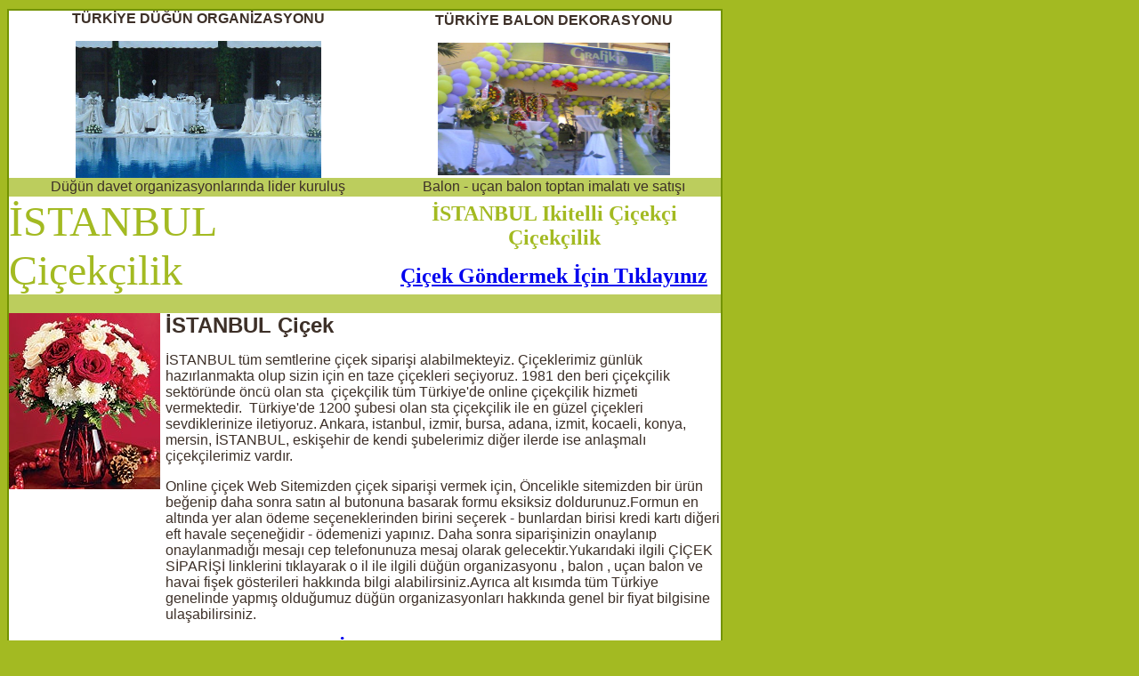

--- FILE ---
content_type: text/html
request_url: https://cicekdugundavet.com/istanbul_cicekci_ikitelli_cicekcilik.html
body_size: 11385
content:

<?php header('Content-Type: text/html; charset=iso-8859-9'); ?>
<html>


<head>
<title>Düğün Davet Organizasyonu - İSTANBUL Çiçek satış, Ikitelli Çiçekçiler, Ikitelli Çiçekçi</title>

<meta http-equiv="Content-Type" content="text/html; charset=windows-1254">
<meta http-equiv="Content-Language" content="tr">
<META HTTP-EQUIV="Copyright" CONTENT="Copyright © 2000, Türkiye düğün organizasyonu, havai fişek gösterisi , balon , uçan balon firması , çiçek firmaları">
<META NAME="keywords" content="Türkiye düğün organizasyonu, havai fişek gösterisi , balon , uçan balon firması , çiçek firmaları - çiçekçiler İSTANBUL Çiçekçi Ikitelli Çiçekçilik İSTANBUL Çiçekçi Türkiye Çiçekçiler">
<META NAME="description" content="Çiçek siparişi , çiçekçi , çiçek yolla , çiçek gönder , çiçek satışı  Çiçekçilik ve düğün davet organizasyonu firması , Tüm Türkiye de en ucuz düğün organizasyonu , havai fişek ve balon süslemesi , helyum gazı satışı , uçan balon imalatı , İSTANBUL Çiçekçiler Ikitelli Çiçek İSTANBUL Çiçekçi Türkiye Çiçekçiler">
<META NAME="ROBOTS" CONTENT="index,follow">
<LINK href='css.css' type=text/css rel=stylesheet>
</head>
<BODY>

<TABLE id=table1 borderColor=#739301 height=708 cellSpacing=0 cellPadding=0 width=800 border=1>
  <TBODY>
  <TR>
    <TD vAlign=top width=750 bgColor=#ffffff height=706>
      <TABLE id=table2 height=535 cellSpacing=0 cellPadding=0 width=800 
border=0>
        <TBODY>

        <TR>

          <TD align=middle height=21><b>TÜRKİYE DÜĞÜN ORGANİZASYONU</b><p>
          <img border="0" src="gorsel-dugun-organizasyonu.jpg" width="276" height="154" alt="türkiye düğün davet organizasyonu"></TD>

          <TD align=middle height=21><b>TÜRKİYE BALON DEKORASYONU</b><p>
          <img border="0" src="balon_susleme_resmi.jpg" width="261" height="149" alt="balon uçan balon imalatı ve satışı"></TD></TR>

        <TR>

          <TD align=middle bgColor=#bccd5d height=21>Düğün davet 
          organizasyonlarında lider kuruluş</TD>

          <TD align=middle bgColor=#bccd5d height=21>Balon - uçan balon toptan 
          imalatı ve satışı</TD></TR>

        <TR>
          <TD align=middle height=96>
            <P align=left>
			<font face='Monotype Corsiva' size='7' color='#A3BA22'>İSTANBUL
			Çiçekçilik</font></P></TD>
          <TD align=middle height=96><b>
			<font face='Monotype Corsiva' size='5' color='#A3BA22'>İSTANBUL Ikitelli Çiçekçi
			Çiçekçilik</font></b><P><b>
			<font face='Monotype Corsiva' size='5' color='#A3BA22'>
			<a href='http://www.istanbulcicek.com'>Çiçek Göndermek İçin 
			Tıklayınız</a></font></b></P></TD></TR>
        <TR>
          <TD align=middle bgColor=#bccd5d height=21>&nbsp;</TD>
          <TD align=middle bgColor=#bccd5d height=21>&nbsp;</TD></TR>
        <TR>
          <TD align=middle colSpan=2 height=21>
			<table border='0' width='100%' cellspacing='0' cellpadding='0' id='table3' height='280'>
				<tr>
					<td width='176' valign='top' height='198'>
					<A href='http://www.istanbulcicek.com'><IMG  height=198 src='cicek_resimleri/3.jpg'  width=170 border=0 align='left'></A>
					</td>
					<td valign='top' rowspan='2'><b><font size='5'>İSTANBUL Çiçek</font></b><p>
					İSTANBUL tüm semtlerine çiçek siparişi alabilmekteyiz. 
					Çiçeklerimiz günlük hazırlanmakta olup sizin için en taze 
					çiçekleri seçiyoruz. 1981 den beri çiçekçilik sektöründe 
					öncü olan sta&nbsp; çiçekçilik tüm Türkiye'de online 
					çiçekçilik hizmeti vermektedir.&nbsp; Türkiye'de 1200 şubesi 
					olan sta çiçekçilik ile en güzel çiçekleri sevdiklerinize 
					iletiyoruz. Ankara, istanbul, izmir, bursa, adana, izmit, 
					kocaeli, konya, mersin, İSTANBUL, eskişehir de kendi şubelerimiz diğer 
					ilerde ise anlaşmalı çiçekçilerimiz vardır.</p>
										<p>Online çiçek Web Sitemizden çiçek siparişi vermek için, Öncelikle 
					sitemizden bir ürün beğenip daha sonra satın al butonuna 
					basarak formu eksiksiz doldurunuz.Formun en altında yer alan 
					ödeme seçeneklerinden birini seçerek - bunlardan birisi kredi kartı diğeri eft havale seçeneğidir - ödemenizi yapınız. Daha sonra siparişinizin 
					onaylanıp onaylanmadığı mesajı cep telefonunuza mesaj olarak 
					gelecektir.Yukarıdaki ilgili ÇİÇEK SİPARİŞİ linklerini tıklayarak o il ile ilgili düğün organizasyonu , balon , uçan balon ve havai fişek gösterileri hakkında bilgi alabilirsiniz.Ayrıca alt kısımda tüm Türkiye genelinde yapmış olduğumuz düğün organizasyonları hakkında genel bir fiyat bilgisine ulaşabilirsiniz.</p>
            <P><b><font face='Monotype Corsiva' size='5' color='#A3BA22'>
			<a href='http://www.istanbulcicek.com'>Çiçek Göndermek İçin 
			Tıklayınız</a></font></b></P>
					<p>&nbsp;</td>
				</tr>
				<tr>
					<td width='176' valign='top'>&nbsp;</td>
				</tr>
			</table>
			</TD>
          </TR>
        <TR>
          <TD align=middle bgColor=#bccd5d height=21>&nbsp;</TD>
          <TD align=middle bgColor=#bccd5d height=21>&nbsp;</TD></TR>
        <tr>
          <TD align=middle height=21 colspan='2'><br>
			<h1 style='text-align: left'>İSTANBUL ÇİÇEK HİZMET BÖLGELERİ </h1>

<p align='left'>
<a href='istanbul_cicekci_istanbul_merkez_cicekcilik.html'><span style='text-decoration: none'><font color='#000000' size='2'>İstanbul MERKEZ</font></span></a>, 
	  
<a href='istanbul_cicekci_acibadem_cicekcilik.html'><span style='text-decoration: none'><font color='#000000' size='2'>Acıbadem</font></span></a>, 
	  
<a href='istanbul_cicekci_adalar_cicekcilik.html'><span style='text-decoration: none'><font color='#000000' size='2'>Adalar</font></span></a>, 
	  
<a href='istanbul_cicekci_adatepe_cicekcilik.html'><span style='text-decoration: none'><font color='#000000' size='2'>Adatepe</font></span></a>, 
	  
<a href='istanbul_cicekci_agva__cicekcilik.html'><span style='text-decoration: none'><font color='#000000' size='2'>Ağva </font></span></a>, 
	  
<a href='istanbul_cicekci_aksaray_cicekcilik.html'><span style='text-decoration: none'><font color='#000000' size='2'>Aksaray</font></span></a>, 
	  
<a href='istanbul_cicekci_alemdag_cicekcilik.html'><span style='text-decoration: none'><font color='#000000' size='2'>Alemdağ</font></span></a>, 
	  
<a href='istanbul_cicekci_alibeykoy_cicekcilik.html'><span style='text-decoration: none'><font color='#000000' size='2'>Alibeyköy</font></span></a>, 
	  
<a href='istanbul_cicekci_altintepe_cicekcilik.html'><span style='text-decoration: none'><font color='#000000' size='2'>Altıntepe</font></span></a>, 
	  
<a href='istanbul_cicekci_altunizade_cicekcilik.html'><span style='text-decoration: none'><font color='#000000' size='2'>Altunizade</font></span></a>, 
	  
<a href='istanbul_cicekci_anadolu_hisari__cicekcilik.html'><span style='text-decoration: none'><font color='#000000' size='2'>Anadolu Hisarı </font></span></a>, 
	  
<a href='istanbul_cicekci_arnavutkoy_cicekcilik.html'><span style='text-decoration: none'><font color='#000000' size='2'>Arnavutköy</font></span></a>, 
	  
<a href='istanbul_cicekci_atakoy_cicekcilik.html'><span style='text-decoration: none'><font color='#000000' size='2'>Ataköy</font></span></a>, 
	  
<a href='istanbul_cicekci_atasehir_cicekcilik.html'><span style='text-decoration: none'><font color='#000000' size='2'>Ataşehir</font></span></a>, 
	  
<a href='istanbul_cicekci_avcilar_cicekcilik.html'><span style='text-decoration: none'><font color='#000000' size='2'>Avcılar</font></span></a>, 
	  
<a href='istanbul_cicekci_bagcilar_cicekcilik.html'><span style='text-decoration: none'><font color='#000000' size='2'>Bağcılar</font></span></a>, 
	  
<a href='istanbul_cicekci_baglarbasi_cicekcilik.html'><span style='text-decoration: none'><font color='#000000' size='2'>Bağlarbaşı</font></span></a>, 
	  
<a href='istanbul_cicekci_bahariye_cicekcilik.html'><span style='text-decoration: none'><font color='#000000' size='2'>Bahariye</font></span></a>, 
	  
<a href='istanbul_cicekci_bahcelievler_cicekcilik.html'><span style='text-decoration: none'><font color='#000000' size='2'>Bahçelievler</font></span></a>, 
	  
<a href='istanbul_cicekci_bahcesehir_cicekcilik.html'><span style='text-decoration: none'><font color='#000000' size='2'>Bahçeşehir</font></span></a>, 
	  
<a href='istanbul_cicekci_bakirkoy_cicekcilik.html'><span style='text-decoration: none'><font color='#000000' size='2'>Bakırköy</font></span></a>, 
	  
<a href='istanbul_cicekci_bayramoglu_cicekcilik.html'><span style='text-decoration: none'><font color='#000000' size='2'>Bayramoğlu</font></span></a>, 
	  
<a href='istanbul_cicekci_bayrampasa_cicekcilik.html'><span style='text-decoration: none'><font color='#000000' size='2'>Bayrampaşa</font></span></a>, 
	  
<a href='istanbul_cicekci_bebek_cicekcilik.html'><span style='text-decoration: none'><font color='#000000' size='2'>Bebek</font></span></a>, 
	  
<a href='istanbul_cicekci_besiktas_cicekcilik.html'><span style='text-decoration: none'><font color='#000000' size='2'>Beşiktaş</font></span></a>, 
	  
<a href='istanbul_cicekci_beyazit_cicekcilik.html'><span style='text-decoration: none'><font color='#000000' size='2'>Beyazıt</font></span></a>, 
	  
<a href='istanbul_cicekci_beykoz_cicekcilik.html'><span style='text-decoration: none'><font color='#000000' size='2'>Beykoz</font></span></a>, 
	  
<a href='istanbul_cicekci_beylerbeyi_cicekcilik.html'><span style='text-decoration: none'><font color='#000000' size='2'>Beylerbeyi</font></span></a>, 
	  
<a href='istanbul_cicekci_beylikduzu_cicekcilik.html'><span style='text-decoration: none'><font color='#000000' size='2'>Beylikdüzü</font></span></a>, 
	  
<a href='istanbul_cicekci_beyoglu_cicekcilik.html'><span style='text-decoration: none'><font color='#000000' size='2'>Beyoğlu</font></span></a>, 
	  
<a href='istanbul_cicekci_bostanci_cicekcilik.html'><span style='text-decoration: none'><font color='#000000' size='2'>Bostancı</font></span></a>, 
	  
<a href='istanbul_cicekci_burgaz_ada_cicekcilik.html'><span style='text-decoration: none'><font color='#000000' size='2'>Burgaz Ada</font></span></a>, 
	  
<a href='istanbul_cicekci_buyukada_cicekcilik.html'><span style='text-decoration: none'><font color='#000000' size='2'>Büyükada</font></span></a>, 
	  
<a href='istanbul_cicekci_buyukbakkalkoy_cicekcilik.html'><span style='text-decoration: none'><font color='#000000' size='2'>Büyükbakkalköy</font></span></a>, 
	  
<a href='istanbul_cicekci_buyukcekmece_cicekcilik.html'><span style='text-decoration: none'><font color='#000000' size='2'>Büyükçekmece</font></span></a>, 
	  
<a href='istanbul_cicekci_buyukdere_cicekcilik.html'><span style='text-decoration: none'><font color='#000000' size='2'>Büyükdere</font></span></a>, 
	  
<a href='istanbul_cicekci_caddebostan_cicekcilik.html'><span style='text-decoration: none'><font color='#000000' size='2'>Caddebostan</font></span></a>, 
	  
<a href='istanbul_cicekci_cagaloglu_cicekcilik.html'><span style='text-decoration: none'><font color='#000000' size='2'>Cağaloğlu</font></span></a>, 
	  
<a href='istanbul_cicekci_cevizli_cicekcilik.html'><span style='text-decoration: none'><font color='#000000' size='2'>Cevizli</font></span></a>, 
	  
<a href='istanbul_cicekci_cihangir_cicekcilik.html'><span style='text-decoration: none'><font color='#000000' size='2'>Cihangir</font></span></a>, 
	  
<a href='istanbul_cicekci_caglayan__cicekcilik.html'><span style='text-decoration: none'><font color='#000000' size='2'>Cağlayan </font></span></a>, 
	  
<a href='istanbul_cicekci_camlica_cicekcilik.html'><span style='text-decoration: none'><font color='#000000' size='2'>Camlıca</font></span></a>, 
	  
<a href='istanbul_cicekci_capa_cicekcilik.html'><span style='text-decoration: none'><font color='#000000' size='2'>Capa</font></span></a>, 
	  
<a href='istanbul_cicekci_catalca__cicekcilik.html'><span style='text-decoration: none'><font color='#000000' size='2'>Catalca </font></span></a>, 
	  
<a href='istanbul_cicekci_cavusbasi_cicekcilik.html'><span style='text-decoration: none'><font color='#000000' size='2'>Cavuşbaşı</font></span></a>, 
	  
<a href='istanbul_cicekci_cekmekoy_cicekcilik.html'><span style='text-decoration: none'><font color='#000000' size='2'>Cekmeköy</font></span></a>, 
	  
<a href='istanbul_cicekci_celiktepe__cicekcilik.html'><span style='text-decoration: none'><font color='#000000' size='2'>Celiktepe </font></span></a>, 
	  
<a href='istanbul_cicekci_cengelkoy_cicekcilik.html'><span style='text-decoration: none'><font color='#000000' size='2'>Cengelköy</font></span></a>, 
	  
<a href='istanbul_cicekci_cicekci_cicekcilik.html'><span style='text-decoration: none'><font color='#000000' size='2'>Ciçekçi</font></span></a>, 
	  
<a href='istanbul_cicekci_ciftehavuzlar__cicekcilik.html'><span style='text-decoration: none'><font color='#000000' size='2'>Ciftehavuzlar </font></span></a>, 
	  
<a href='istanbul_cicekci_davutpasa_cicekcilik.html'><span style='text-decoration: none'><font color='#000000' size='2'>Davutpaşa</font></span></a>, 
	  
<a href='istanbul_cicekci_dragos_cicekcilik.html'><span style='text-decoration: none'><font color='#000000' size='2'>Dragos</font></span></a>, 
	  
<a href='istanbul_cicekci_dudullu_cicekcilik.html'><span style='text-decoration: none'><font color='#000000' size='2'>Dudullu</font></span></a>, 
	  
<a href='istanbul_cicekci_eminonu__cicekcilik.html'><span style='text-decoration: none'><font color='#000000' size='2'>Eminönü </font></span></a>, 
	  
<a href='istanbul_cicekci_emirgan__cicekcilik.html'><span style='text-decoration: none'><font color='#000000' size='2'>Emirgan </font></span></a>, 
	  
<a href='istanbul_cicekci_erenkoy_cicekcilik.html'><span style='text-decoration: none'><font color='#000000' size='2'>Erenköy</font></span></a>, 
	  
<a href='istanbul_cicekci_esenler_cicekcilik.html'><span style='text-decoration: none'><font color='#000000' size='2'>Esenler</font></span></a>, 
	  
<a href='istanbul_cicekci_esentepe_cicekcilik.html'><span style='text-decoration: none'><font color='#000000' size='2'>Esentepe</font></span></a>, 
	  
<a href='istanbul_cicekci_esenyurt_cicekcilik.html'><span style='text-decoration: none'><font color='#000000' size='2'>Esenyurt</font></span></a>, 
	  
<a href='istanbul_cicekci_etiler_cicekcilik.html'><span style='text-decoration: none'><font color='#000000' size='2'>Etiler</font></span></a>, 
	  
<a href='istanbul_cicekci_eyup_cicekcilik.html'><span style='text-decoration: none'><font color='#000000' size='2'>Eyüp</font></span></a>, 
	  
<a href='istanbul_cicekci_fatih_cicekcilik.html'><span style='text-decoration: none'><font color='#000000' size='2'>Fatih</font></span></a>, 
	  
<a href='istanbul_cicekci_fenerbahce_cicekcilik.html'><span style='text-decoration: none'><font color='#000000' size='2'>Fenerbahçe</font></span></a>, 
	  
<a href='istanbul_cicekci_feneryolu_cicekcilik.html'><span style='text-decoration: none'><font color='#000000' size='2'>Feneryolu</font></span></a>, 
	  
<a href='istanbul_cicekci_findikzade_cicekcilik.html'><span style='text-decoration: none'><font color='#000000' size='2'>Fındıkzade</font></span></a>, 
	  
<a href='istanbul_cicekci_fikirtepe_cicekcilik.html'><span style='text-decoration: none'><font color='#000000' size='2'>Fikirtepe</font></span></a>, 
	  
<a href='istanbul_cicekci_firuzkoy__cicekcilik.html'><span style='text-decoration: none'><font color='#000000' size='2'>Firuzköy </font></span></a>, 
	  
<a href='istanbul_cicekci_florya__cicekcilik.html'><span style='text-decoration: none'><font color='#000000' size='2'>Florya </font></span></a>, 
	  
<a href='istanbul_cicekci_fulya_cicekcilik.html'><span style='text-decoration: none'><font color='#000000' size='2'>Fulya</font></span></a>, 
	  
<a href='istanbul_cicekci_galatasaray_cicekcilik.html'><span style='text-decoration: none'><font color='#000000' size='2'>Galatasaray</font></span></a>, 
	  
<a href='istanbul_cicekci_galatasaray_cicekcilik.html'><span style='text-decoration: none'><font color='#000000' size='2'>Galatasaray</font></span></a>, 
	  
<a href='istanbul_cicekci_gayrettepe_cicekcilik.html'><span style='text-decoration: none'><font color='#000000' size='2'>Gayrettepe</font></span></a>, 
	  
<a href='istanbul_cicekci_gaziosmanpasa_cicekcilik.html'><span style='text-decoration: none'><font color='#000000' size='2'>Gaziosmanpaşa</font></span></a>, 
	  
<a href='istanbul_cicekci_goztepe_cicekcilik.html'><span style='text-decoration: none'><font color='#000000' size='2'>Göztepe</font></span></a>, 
	  
<a href='istanbul_cicekci_gultepe_cicekcilik.html'><span style='text-decoration: none'><font color='#000000' size='2'>Gültepe</font></span></a>, 
	  
<a href='istanbul_cicekci_gumusyaka_cicekcilik.html'><span style='text-decoration: none'><font color='#000000' size='2'>Gümüşyaka</font></span></a>, 
	  
<a href='istanbul_cicekci_gunesli_cicekcilik.html'><span style='text-decoration: none'><font color='#000000' size='2'>Güneşli</font></span></a>, 
	  
<a href='istanbul_cicekci_gungoren_cicekcilik.html'><span style='text-decoration: none'><font color='#000000' size='2'>Güngören</font></span></a>, 
	  
<a href='istanbul_cicekci_gurpinar_cicekcilik.html'><span style='text-decoration: none'><font color='#000000' size='2'>Gürpınar</font></span></a>, 
	  
<a href='istanbul_cicekci_hadimkoy_cicekcilik.html'><span style='text-decoration: none'><font color='#000000' size='2'>Hadımköy</font></span></a>, 
	  
<a href='istanbul_cicekci_halicioglu__cicekcilik.html'><span style='text-decoration: none'><font color='#000000' size='2'>Halıcıoğlu </font></span></a>, 
	  
<a href='istanbul_cicekci_halkali_cicekcilik.html'><span style='text-decoration: none'><font color='#000000' size='2'>Halkalı</font></span></a>, 
	  
<a href='istanbul_cicekci_haracci_cicekcilik.html'><span style='text-decoration: none'><font color='#000000' size='2'>Haraççı</font></span></a>, 
	  
<a href='istanbul_cicekci_hasanpasa_cicekcilik.html'><span style='text-decoration: none'><font color='#000000' size='2'>Hasanpaşa</font></span></a>, 
	  
<a href='istanbul_cicekci_haskoy_cicekcilik.html'><span style='text-decoration: none'><font color='#000000' size='2'>Hasköy</font></span></a>, 
	  
<a href='istanbul_cicekci_havuzbasi_cicekcilik.html'><span style='text-decoration: none'><font color='#000000' size='2'>Havuzbaşı</font></span></a>, 
	  
<a href='istanbul_cicekci_haznedar_cicekcilik.html'><span style='text-decoration: none'><font color='#000000' size='2'>Haznedar</font></span></a>, 
	  
<a href='istanbul_cicekci_icerenkoy_cicekcilik.html'><span style='text-decoration: none'><font color='#000000' size='2'>Içerenköy</font></span></a>, 
	  
<a href='istanbul_cicekci_idealtepe_cicekcilik.html'><span style='text-decoration: none'><font color='#000000' size='2'>Idealtepe</font></span></a>, 
	  
<a href='istanbul_cicekci_ikitelli_cicekcilik.html'><span style='text-decoration: none'><font color='#000000' size='2'>Ikitelli</font></span></a>, 
	  
<a href='istanbul_cicekci_istinye_cicekcilik.html'><span style='text-decoration: none'><font color='#000000' size='2'>Istinye</font></span></a>, 
	  
<a href='istanbul_cicekci_kadikoy_cicekcilik.html'><span style='text-decoration: none'><font color='#000000' size='2'>Kadıköy</font></span></a>, 
	  
<a href='istanbul_cicekci_kagithane_cicekcilik.html'><span style='text-decoration: none'><font color='#000000' size='2'>Kağıthane</font></span></a>, 
	  
<a href='istanbul_cicekci_kalamis_cicekcilik.html'><span style='text-decoration: none'><font color='#000000' size='2'>Kalamış</font></span></a>, 
	  
<a href='istanbul_cicekci_kandilli_cicekcilik.html'><span style='text-decoration: none'><font color='#000000' size='2'>Kandilli</font></span></a>, 
	  
<a href='istanbul_cicekci_kanlica_cicekcilik.html'><span style='text-decoration: none'><font color='#000000' size='2'>Kanlıca</font></span></a>, 
	  
<a href='istanbul_cicekci_karakoy_cicekcilik.html'><span style='text-decoration: none'><font color='#000000' size='2'>Karaköy</font></span></a>, 
	  
<a href='istanbul_cicekci_kartal_cicekcilik.html'><span style='text-decoration: none'><font color='#000000' size='2'>Kartal</font></span></a>, 
	  
<a href='istanbul_cicekci_kavacik_cicekcilik.html'><span style='text-decoration: none'><font color='#000000' size='2'>Kavacık</font></span></a>, 
	  
<a href='istanbul_cicekci_kayisdagi_cicekcilik.html'><span style='text-decoration: none'><font color='#000000' size='2'>Kayışdağı</font></span></a>, 
	  
<a href='istanbul_cicekci_kaynarca_cicekcilik.html'><span style='text-decoration: none'><font color='#000000' size='2'>Kaynarca</font></span></a>, 
	  
<a href='istanbul_cicekci_kemerburgaz_cicekcilik.html'><span style='text-decoration: none'><font color='#000000' size='2'>Kemerburgaz</font></span></a>, 
	  
<a href='istanbul_cicekci_kiziltoprak_cicekcilik.html'><span style='text-decoration: none'><font color='#000000' size='2'>Kızıltoprak</font></span></a>, 
	  
<a href='istanbul_cicekci_kilyos_cicekcilik.html'><span style='text-decoration: none'><font color='#000000' size='2'>Kilyos</font></span></a>, 
	  
<a href='istanbul_cicekci_kocamustafapasa_cicekcilik.html'><span style='text-decoration: none'><font color='#000000' size='2'>Kocamustafapaşa</font></span></a>, 
	  
<a href='istanbul_cicekci_kosuyolu_cicekcilik.html'><span style='text-decoration: none'><font color='#000000' size='2'>Koşuyolu</font></span></a>, 
	  
<a href='istanbul_cicekci_kozyatagi_cicekcilik.html'><span style='text-decoration: none'><font color='#000000' size='2'>Kozyatağı</font></span></a>, 
	  
<a href='istanbul_cicekci_kumburgaz_cicekcilik.html'><span style='text-decoration: none'><font color='#000000' size='2'>Kumburgaz</font></span></a>, 
	  
<a href='istanbul_cicekci_kumkapi_cicekcilik.html'><span style='text-decoration: none'><font color='#000000' size='2'>Kumkapı</font></span></a>, 
	  
<a href='istanbul_cicekci_kurtkoy_cicekcilik.html'><span style='text-decoration: none'><font color='#000000' size='2'>Kurtköy</font></span></a>, 
	  
<a href='istanbul_cicekci_kurtulus_cicekcilik.html'><span style='text-decoration: none'><font color='#000000' size='2'>Kurtuluş</font></span></a>, 
	  
<a href='istanbul_cicekci_kuzguncuk_cicekcilik.html'><span style='text-decoration: none'><font color='#000000' size='2'>Kuzguncuk</font></span></a>, 
	  
<a href='istanbul_cicekci_kucukbakkalkoy_cicekcilik.html'><span style='text-decoration: none'><font color='#000000' size='2'>Küçükbakkalköy</font></span></a>, 
	  
<a href='istanbul_cicekci_kucukcekmece_cicekcilik.html'><span style='text-decoration: none'><font color='#000000' size='2'>Küçükçekmece</font></span></a>, 
	  
<a href='istanbul_cicekci_kucukyali_cicekcilik.html'><span style='text-decoration: none'><font color='#000000' size='2'>Küçükyalı</font></span></a>, 
	  
<a href='istanbul_cicekci_laleli__cicekcilik.html'><span style='text-decoration: none'><font color='#000000' size='2'>Laleli </font></span></a>, 
	  
<a href='istanbul_cicekci_levent_cicekcilik.html'><span style='text-decoration: none'><font color='#000000' size='2'>Levent</font></span></a>, 
	  
<a href='istanbul_cicekci_macka_cicekcilik.html'><span style='text-decoration: none'><font color='#000000' size='2'>Maçka</font></span></a>, 
	  
<a href='istanbul_cicekci_mahmutbey_cicekcilik.html'><span style='text-decoration: none'><font color='#000000' size='2'>Mahmutbey</font></span></a>, 
	  
<a href='istanbul_cicekci_maltepe_cicekcilik.html'><span style='text-decoration: none'><font color='#000000' size='2'>Maltepe</font></span></a>, 
	  
<a href='istanbul_cicekci_maslak_cicekcilik.html'><span style='text-decoration: none'><font color='#000000' size='2'>Maslak</font></span></a>, 
	  
<a href='istanbul_cicekci_mecidiyekoy_cicekcilik.html'><span style='text-decoration: none'><font color='#000000' size='2'>Mecidiyeköy</font></span></a>, 
	  
<a href='istanbul_cicekci_merter__cicekcilik.html'><span style='text-decoration: none'><font color='#000000' size='2'>Merter </font></span></a>, 
	  
<a href='istanbul_cicekci_mimaroba_cicekcilik.html'><span style='text-decoration: none'><font color='#000000' size='2'>Mimaroba</font></span></a>, 
	  
<a href='istanbul_cicekci_moda_cicekcilik.html'><span style='text-decoration: none'><font color='#000000' size='2'>Moda</font></span></a>, 
	  
<a href='istanbul_cicekci_nakkastepe_cicekcilik.html'><span style='text-decoration: none'><font color='#000000' size='2'>Nakkaştepe</font></span></a>, 
	  
<a href='istanbul_cicekci_nisantasi_cicekcilik.html'><span style='text-decoration: none'><font color='#000000' size='2'>Nişantaşı</font></span></a>, 
	  
<a href='istanbul_cicekci_okmeydani_cicekcilik.html'><span style='text-decoration: none'><font color='#000000' size='2'>Okmeydanı</font></span></a>, 
	  
<a href='istanbul_cicekci_ortakoy_cicekcilik.html'><span style='text-decoration: none'><font color='#000000' size='2'>Ortaköy</font></span></a>, 
	  
<a href='istanbul_cicekci_omerli_cicekcilik.html'><span style='text-decoration: none'><font color='#000000' size='2'>Ömerli</font></span></a>, 
	  
<a href='istanbul_cicekci_pendik_cicekcilik.html'><span style='text-decoration: none'><font color='#000000' size='2'>Pendik</font></span></a>, 
	  
<a href='istanbul_cicekci_polenezkoy__cicekcilik.html'><span style='text-decoration: none'><font color='#000000' size='2'>Polenezköy </font></span></a>, 
	  
<a href='istanbul_cicekci_rahmanlar_cicekcilik.html'><span style='text-decoration: none'><font color='#000000' size='2'>Rahmanlar</font></span></a>, 
	  
<a href='istanbul_cicekci_resadiye_cicekcilik.html'><span style='text-decoration: none'><font color='#000000' size='2'>Reşadiye</font></span></a>, 
	  
<a href='istanbul_cicekci_rumeli_hisari__cicekcilik.html'><span style='text-decoration: none'><font color='#000000' size='2'>Rumeli Hisarı </font></span></a>, 
	  
<a href='istanbul_cicekci_sahrayicedit_cicekcilik.html'><span style='text-decoration: none'><font color='#000000' size='2'>Sahrayıcedit</font></span></a>, 
	  
<a href='istanbul_cicekci_samandira_cicekcilik.html'><span style='text-decoration: none'><font color='#000000' size='2'>Samandıra</font></span></a>, 
	  
<a href='istanbul_cicekci_samatya_cicekcilik.html'><span style='text-decoration: none'><font color='#000000' size='2'>Samatya</font></span></a>, 
	  
<a href='istanbul_cicekci_sarigazi_cicekcilik.html'><span style='text-decoration: none'><font color='#000000' size='2'>Sarıgazi</font></span></a>, 
	  
<a href='istanbul_cicekci_sariyer_cicekcilik.html'><span style='text-decoration: none'><font color='#000000' size='2'>Sarıyer</font></span></a>, 
	  
<a href='istanbul_cicekci_sefakoy_cicekcilik.html'><span style='text-decoration: none'><font color='#000000' size='2'>Sefaköy</font></span></a>, 
	  
<a href='istanbul_cicekci_selamicesme_cicekcilik.html'><span style='text-decoration: none'><font color='#000000' size='2'>Selamiçeşme</font></span></a>, 
	  
<a href='istanbul_cicekci_selimpasa_cicekcilik.html'><span style='text-decoration: none'><font color='#000000' size='2'>Selimpaşa</font></span></a>, 
	  
<a href='istanbul_cicekci_seyrantepe_cicekcilik.html'><span style='text-decoration: none'><font color='#000000' size='2'>Seyrantepe</font></span></a>, 
	  
<a href='istanbul_cicekci_silivri_cicekcilik.html'><span style='text-decoration: none'><font color='#000000' size='2'>Silivri</font></span></a>, 
	  
<a href='istanbul_cicekci_suadiye_cicekcilik.html'><span style='text-decoration: none'><font color='#000000' size='2'>Suadiye</font></span></a>, 
	  
<a href='istanbul_cicekci_selimiye_cicekcilik.html'><span style='text-decoration: none'><font color='#000000' size='2'>Selimiye</font></span></a>, 
	  
<a href='istanbul_cicekci_sultanahmet_cicekcilik.html'><span style='text-decoration: none'><font color='#000000' size='2'>Sultanahmet</font></span></a>, 
	  
<a href='istanbul_cicekci_sultanbeyli_cicekcilik.html'><span style='text-decoration: none'><font color='#000000' size='2'>Sultanbeyli</font></span></a>, 
	  
<a href='istanbul_cicekci_saskinbakkal_cicekcilik.html'><span style='text-decoration: none'><font color='#000000' size='2'>Saşkınbakkal</font></span></a>, 
	  
<a href='istanbul_cicekci_sehremini_cicekcilik.html'><span style='text-decoration: none'><font color='#000000' size='2'>Sehremini</font></span></a>, 
	  
<a href='istanbul_cicekci_sile_cicekcilik.html'><span style='text-decoration: none'><font color='#000000' size='2'>Sile</font></span></a>, 
	  
<a href='istanbul_cicekci_sirinevler_cicekcilik.html'><span style='text-decoration: none'><font color='#000000' size='2'>Sirinevler</font></span></a>, 
	  
<a href='istanbul_cicekci_sisli_cicekcilik.html'><span style='text-decoration: none'><font color='#000000' size='2'>Sişli</font></span></a>, 
	  
<a href='istanbul_cicekci_taksim_cicekcilik.html'><span style='text-decoration: none'><font color='#000000' size='2'>Taksim</font></span></a>, 
	  
<a href='istanbul_cicekci_tarabya_cicekcilik.html'><span style='text-decoration: none'><font color='#000000' size='2'>Tarabya</font></span></a>, 
	  
<a href='istanbul_cicekci_tesvikiye_cicekcilik.html'><span style='text-decoration: none'><font color='#000000' size='2'>Teşvikiye</font></span></a>, 
	  
<a href='istanbul_cicekci_topagaci_cicekcilik.html'><span style='text-decoration: none'><font color='#000000' size='2'>Topağacı</font></span></a>, 
	  
<a href='istanbul_cicekci_topkapi_cicekcilik.html'><span style='text-decoration: none'><font color='#000000' size='2'>Topkapı</font></span></a>, 
	  
<a href='istanbul_cicekci_tuzla_cicekcilik.html'><span style='text-decoration: none'><font color='#000000' size='2'>Tuzla</font></span></a>, 
	  
<a href='istanbul_cicekci_ugur_mumcu__cicekcilik.html'><span style='text-decoration: none'><font color='#000000' size='2'>Uğur Mumcu </font></span></a>, 
	  
<a href='istanbul_cicekci_ulus_cicekcilik.html'><span style='text-decoration: none'><font color='#000000' size='2'>Ulus</font></span></a>, 
	  
<a href='istanbul_cicekci_unkapani_cicekcilik.html'><span style='text-decoration: none'><font color='#000000' size='2'>Unkapanı</font></span></a>, 
	  
<a href='istanbul_cicekci_umraniye_cicekcilik.html'><span style='text-decoration: none'><font color='#000000' size='2'>Umraniye</font></span></a>, 
	  
<a href='istanbul_cicekci_uskudar_cicekcilik.html'><span style='text-decoration: none'><font color='#000000' size='2'>Usküdar</font></span></a>, 
	  
<a href='istanbul_cicekci_yakacik_cicekcilik.html'><span style='text-decoration: none'><font color='#000000' size='2'>Yakacık</font></span></a>, 
	  
<a href='istanbul_cicekci_yedikule_cicekcilik.html'><span style='text-decoration: none'><font color='#000000' size='2'>Yedikule</font></span></a>, 
	  
<a href='istanbul_cicekci_yenibosna_cicekcilik.html'><span style='text-decoration: none'><font color='#000000' size='2'>Yenibosna</font></span></a>, 
	  
<a href='istanbul_cicekci_yenikoy_cicekcilik.html'><span style='text-decoration: none'><font color='#000000' size='2'>Yeniköy</font></span></a>, 
	  
<a href='istanbul_cicekci_yesilkoy_cicekcilik.html'><span style='text-decoration: none'><font color='#000000' size='2'>Yeşilköy</font></span></a>, 
	  
<a href='istanbul_cicekci_yesilyurt_cicekcilik.html'><span style='text-decoration: none'><font color='#000000' size='2'>Yeşilyurt</font></span></a>, 
	  
<a href='istanbul_cicekci_zekeriyakoy_cicekcilik.html'><span style='text-decoration: none'><font color='#000000' size='2'>Zekeriyaköy</font></span></a>, 
	  
<a href='istanbul_cicekci_zeytinburnu_cicekcilik.html'><span style='text-decoration: none'><font color='#000000' size='2'>Zeytinburnu</font></span></a>, 
	  
<a href='istanbul_cicekci_zincirlikuyu_cicekcilik.html'><span style='text-decoration: none'><font color='#000000' size='2'>Zincirlikuyu</font></span></a>, 
	  
<a href='istanbul_cicekci_ziverbey_cicekcilik.html'><span style='text-decoration: none'><font color='#000000' size='2'>Ziverbey</font></span></a>, 
	  </p>

			<h1 style='text-align: left'>TÜRKİYE'DEKİ DÜĞÜN DAVET ORGANİZASYONU , BALON , UÇAN BALON , HAVAİ FİŞEK GÖSTERİSİ , SÜNNET ORGANİZASYONU ,  PALYAÇO , ÇİÇEK SİPARİŞİ HİZMET BÖLGELERİ </h1>



			<p>&nbsp;&nbsp;&nbsp;
            <img border="0" src="dugun-davet-organizasyonu-firmalari.gif" width="778" height="59" alt="Türkiye düğün davet organizasyonu"></p>

			<p>
<img height="168" alt="online çiçekçi sitesi" src="ciceksiparisi-cicek-yolla.jpg" width="168" border="0"><img height="155" alt="çiçek siparişi gönder" src="turkiye-cicek-siparisi.jpg" width="157" border="0">
<img height="143" alt="çiçek yolla , çiçek gönder firması" src="turkiye-cicek-satisi.jpg" width="148" border="0"></p>
<p>&nbsp;&nbsp;
<img height="169" alt="çiçek sitesi" src="turkiye-cicek-gonder.jpg" width="115" border="0">&nbsp;
<img height="169" alt="çiçekçi firması" src="turkiye-cicekciler.jpg" width="171" border="0">&nbsp;&nbsp;
<img height="165" alt="çiçek satışı yapmaktayız" src="turkiye-cicekci-firmalari.jpg" width="146" border="0">&nbsp;
<img height="163" alt="çiçekçiler içinde çiçekler" src="cicek-cicekci.jpg" width="161" border="0"></p>
<p><font color="#5a1300">&nbsp;&nbsp;&nbsp; <b>Türkiye Çiçek Servisi saatleri ; </b>09,00 - 
12,30 -17,30 - 19,30 - 20,30 saatleri arasınca Tüm Türkiye genelinde çiçek yolla 
siparişlerinizi verebilirsiniz.</font></p>




          <p>Sevdiklerinize güven ile çiçek gönderebilirsiniz. 14 şubat 
          sevgililer günü , anneler günü ve 24 kasım öğretmenler günü online 
          çiçek siparişlerinizi beklemekteyiz. Sitemiz<b> Çiçek gönderme</b> 
          sitesidir. Türkiye genelinde çiçek ve düğün organizasyonlarında 
          ulaşamayacağımız adres mevcut değildir. Ulaşamadığımız ve çiçekçilerin 
          olmadığı yerlere özel kargo göndermekte ve bunlar için ek ücret 
          almamaktayız.</p>
          <p><b>Çiçekçilik</b> firmamız Türkiye genelinde en uygun fiyattan <b>
          düğün organizasyonu</b> - balon süslemesi ve düğün organizasyonlarına 
          görsel imzalar atmaktadır. Firmamız hiçbir ek ücret almadan aynı 
          malzeme ve aynı işçilik için aynı kalitede düğün organizasyonu 
          yapmaktadır. <b>Fiyatlarımı görmeden düğün organizasyonu 
          yaptırmayınız. Düğün organizasyon</b> fiyatlarımızın ve kalitemizin 
          her zaman arkasındayız. Servis tabağı , bardak , çatal , bıçak , 
          kuruyemiş tabağı , yemek tabağı kiralama hizmetleri yapılmaktadır. Kır 
          düğünü organizasyonlarında mekan seçimi ve makan temini konusunda 
          sizlere hizmet vermekteyiz. Düğün organizasyonlarının vazgeçilmez 
          unsuru <b>Havai Fişek gösterileri</b> - gösterisi - <b>uçan balon</b> 
          ve <b>balon süsleme</b> - balon dekorasyon örneklerimizi ve bunlar ile 
          ilgili alışverişleri&nbsp; ilgili sitemizden yapabilirsiniz. Sitemiz 
          üzerinden alt kısımdaki linkleri tıklayarak masa sandalye süslemesi - 
          masa sandalye kiralaması ve nikah masası süsleme işlemleri hakkında 
          hem resimlere bakarak hem de linklerde vermiş olduğumuz düğün 
          organizasyonu fiyatlarını inceleyerek sizler için hazırlamış olduğumuz 
          sayısız fiyat tekliflerine bakabilir ve en güzel gününüzü bizimle 
          beraber daha görsel hale getirebilirsiniz. Düğün davet organizasyonu 
          ve sünnet düğünü organizasyonlarında akılda kalıcı etkinlikler için 
          firmamızı kullanabilirsiniz.</p>
          <p><b><font size="4">SİTEMİZ ÜZERİNDEN TÜRKİYE İL VE İLÇELERİNE PASTA 
          - YAŞPASTA - TATLI - ÇİKOLATA SATIŞIMIZ BAŞLAMIŞTIR. TÜRKİYE İÇİN 
          PASTA SİPARİŞİ VEREBİLİRSİNİZ. SİTEYE GİRİŞ YAPARAK PASTA SİPARİŞİ 
          KATEGORİSİNDEN ÜRÜN SEÇİMİ YAPABİLİRSİNİZ. SİTEMİZE GİRİŞ İÇİN HANGİ 
          İL DE PASTA YOLLAYACAK İSENİZ O İL YADA İLÇEYİ SEÇİN VE EN ÜST 
          KISIMDAKİ ÇİÇEK GÖNDERMEK İÇİN TIKLAYINIZ LİNKİNİ TIKLAYINIZ VE İLGİLİ 
          SİTEDEKİ PASTA SİPARİŞİ BÖLÜMÜNDEN SİPARİŞİNİZİ VERİNİZ.</font></b></p>
          <p>
          <img height="255" src="turkiye-online-pasta-siparisi-ver.jpg" width="284" border="0" alt="Türkiye online pasta siparişi"></p>
          <p><font color="#5a1300"><b>&nbsp; DÜĞÜN ORGANİZASYONU , DÜĞÜN DAVET , 
          SÜNNET ORGANİZASYONU , KIR DÜĞÜNÜ ORGANİZASYONLARI İÇİN EN UYGUN FİYAT 
          TEKLİFİ YAPMAKTAYIZ.</b></font></p>
          <p>
          <img height="101" alt="düğün davet organizasyon firması" src="turkiye-dugun-organizasyonu-firmasi-1.gif" width="793" border="0"></p>
          <p><font color="#323844">
          <span style="FONT-WEIGHT: 700; BACKGROUND-COLOR: #ffff00">SÜNNET DÜĞÜN 
          ORGANİZASYONU FİYATLANDIRMALARI ;</span></font></p>
          <p>Sünnet düğünü organizasyonlarında yapılan organizasyon 
          modellerimizde&nbsp; palyaço , balon süslemesi , çiçek süslemesi , tül 
          süslemesi , maşallah yazısı , baskılı balon ( çocuğun adı yada resmi ) 
          , taht , gelen çocuklara meyva suyu ve kek , uçan balonlar , volkan 
          gösterileri gibi etkinliklerin toplu ücreti ( 100 ziyaretçi çocuk yada 
          konuk için )</p>
          <p><font color="#000000" size="6">
          <span style="BACKGROUND-COLOR: #ffff00">&nbsp;Sünnet organizasyon fiyatımız 
          Tüm Türkiye için tek fiyat görsel düğün organizasyonu ;1250 USD dir.</span></font></p>
          <p>
          <img height="45" alt="ucuz ve görsel düğün davet organizasyonu" src="turkiye-dugun-organizasyonu-teklif-1.gif" width="790" border="0"></p>
          <p>
          <img height="41" alt="düğün mekanları ve düğün firmaları" src="turkiye-dugun-organizasyonu-teklif-2.gif" width="789" border="0"></p>
          <p><font color="#5a1300" size="6">DÜĞÜN ORGANİZASYONU FİYATIMIZ NORMAL 
          ORGANİZASYONLAR İÇİN 1700 USD DİR.</font></p>
          <p align="center"><font color="#ff0000" size="6">1.SEÇENEK DÜĞÜN 
          ORGANİZASYONU - 1500 USD</font></p>
          <p align="center"><font color="#5a1300" size="4">Gelin arabası 
          süslemesi</font></p>
          <p align="center"><font color="#5a1300" size="4">300 sandalye 
          süslemesi</font></p>
          <p align="center"><font color="#5a1300" size="4">Gelin masası çiçeği 
          ve gelin masası süslemesi</font></p>
          <p align="center"><font color="#5a1300" size="4">3 adet volkan 
          gösterisi</font></p>
          <p align="center"><font color="#5a1300" size="4">2 adet konfeti </font>
          </p>
          <p align="center"><font color="#5a1300" size="4">2 adet 25 li havai 
          fişek toplam 50 atım</font></p>
          <p align="center"><font color="#5a1300" size="4">4 adet Düğün pastası 
          volkanı</font></p>
          <p align="center"><font color="#5a1300" size="4">Balon giriş tagı ve 
          tüllerden giriş yolu süslemesi</font></p>
          <p align="center"><font color="#ff0000" size="6">2.SEÇENEK DÜĞÜN 
          ORGANİZASYONU - 1990 USD</font></p>
          <p align="center"><font color="#5a1300" size="4">Gelin arabası 
          süslemesi</font></p>
          <p align="center"><font color="#5a1300" size="4">300 ile 500 arası 
          sandalye süslemesi</font></p>
          <p align="center"><font color="#5a1300" size="4">Gelin masası 
          süslemesi ve gelin masası çiçeği</font></p>
          <p align="center"><font color="#5a1300" size="4">Gelin masası üstüne 
          nazar boncukları serpiştirilmesi</font></p>
          <p align="center"><font color="#5a1300" size="4">5 adet volkan 
          gösterisi</font></p>
          <p align="center"><font color="#5a1300" size="4">3 adet konfeti</font></p>
          <p align="center"><font color="#5a1300" size="4">3 adet 25 li havai 
          fişek gösterisi</font></p>
          <p align="center"><font color="#5a1300" size="4">4 adet düğün pastası 
          volkanı</font></p>
          <p align="center"><font color="#5a1300" size="4">Çiçeklerden giriş 
          tagı süslemesi</font></p>
          <p align="center"><font color="#5a1300" size="4">Tüllerden gelin yolu 
          süslemesi</font></p>
          <p align="center"><font color="#5a1300" size="4">Anı defteri</font></p>
          <p align="center"><font color="#ff0000" size="6">3.SEÇENEK DÜĞÜN 
          ORGANİZASYONU - 2650 USD</font></p>
          <p align="center"><font color="#5a1300" size="4">Gelin arabası 
          süslemesi</font></p>
          <p align="center"><font color="#5a1300" size="4">300 ile 700 arası 
          sandalye süslemesi</font></p>
          <p align="center"><font color="#5a1300" size="4">10 ile 25 masa 
          süslemesi ve masa üstlerine boncuk serpiştirilmesi</font></p>
          <p align="center"><font color="#5a1300" size="4">10 masa üstüne 10 
          adet çiçek tanzim partel aranjmanı</font></p>
          <p align="center"><font color="#5a1300" size="4">Gelin masası 
          süslemesi ve gelin masası çiçeği sarkmalı ve görsel görüntülü</font></p>
          <p align="center"><font color="#5a1300" size="4">Gelin masası üstüne 
          nazar boncukları serpiştirilmesi</font></p>
          <p align="center"><font color="#5a1300" size="4">Sahneye balon 
          süslemeleri yapılması</font></p>
          <p align="center"><font color="#5a1300" size="4">5 adet volkan 
          gösterisi</font></p>
          <p align="center"><font color="#5a1300" size="4">3 adet konfeti</font></p>
          <p align="center"><font color="#5a1300" size="4">4 adet 25 li havai 
          fişek gösterisi</font></p>
          <p align="center"><font color="#5a1300" size="4">4 adet düğün pastası 
          volkanı</font></p>
          <p align="center"><font color="#5a1300" size="4">Çiçeklerden giriş 
          tagı süslemesi</font></p>
          <p align="center"><font color="#5a1300" size="4">6 adet giriş tagı 
          perförje çiçeklerinden gelin yolu</font></p>
          <p align="center"><font color="#5a1300" size="4">Anı defteri</font></p>






          <p align="center">&nbsp;&nbsp;&nbsp;&nbsp;&nbsp;
          <img border="0" src="sunnet-organizasyonlari.gif" width="731" height="59" alt="sünnet düğünü organizasyonları"></p>






          <p align="center">&nbsp;&nbsp;&nbsp;&nbsp;&nbsp;&nbsp;
          <img border="0" src="palyacogosterisi.gif" alt="palyaço gösterileri" width="591" height="59"></p>






          <p align="center">&nbsp;&nbsp;&nbsp;&nbsp;&nbsp;&nbsp;
          <img border="0" src="ucanbalon-flytup.gif" alt="uçan balon fly tüp satışı" width="584" height="59"></p>






          <p align="center">&nbsp;&nbsp;
          <img border="0" src="balonsuslemeleri.gif" alt="balon süslemeleri" width="542" height="59"></p>






          <p align="center">&nbsp;&nbsp;&nbsp;
          <img border="0" src="helyum-gazi-satisi.gif" alt="helyum gazı satışı uçan balon işlemleri" width="543" height="59"></p>






          <p align="center"><b><font size="7">TÜRKİYE</font></b></p>






          <p align="center"><font size="7"><b>ÇİÇEK VE DÜĞÜN DAVET ORGANİZASYONU 
          FİRMASI</b></font></p>






          <p align="center"><font color="#ff0000" size="4">Diğer düğün 
          organizasyonu fiyatları ve özellikleri için sitemizden tel 
          numaralarından bilgi alabilirsiniz.</font></p>




          <p>
          <img height="218" alt="düğün davet" src="turkiye-dugun-davet-organizasyonu-2.jpg" width="328" border="0">&nbsp;&nbsp;&nbsp;&nbsp;
          <img height="219" alt="düğün organizasyonu" src="turkiye-dugun-davet-organizasyonu-1.jpg" width="325" border="0"></p>
          <p>
          <img height="221" alt="kır düğünü organizasyonu" src="turkiye-dugun-davet-organizasyonu-4.jpg" width="331" border="0">&nbsp;&nbsp;&nbsp;
          <img height="223" alt="kır düğünleri fiyatları" src="turkiye-dugun-davet-organizasyonu-3.jpg" width="331" border="0"></p>
          <p>
          <img height="226" alt="düğün salonları" src="turkiye-dugun-davet-organizasyonu-6.jpg" width="337" border="0">&nbsp;&nbsp;&nbsp;
          <img height="228" alt="masa sandalye süsleme düğün" src="turkiye-dugun-davet-organizasyonu-5.jpg" width="332" border="0"></p>
          <p>
          <img height="250" alt="masa sandalye kiralama" src="turkiye-dugun-davet-organizasyonu-8.jpg" width="336" border="0">&nbsp;&nbsp;&nbsp;
          <img height="257" alt="düğün sünnet düğünü organizasyonu" src="turkiye-dugun-davet-organizasyonu-7.jpg" width="333" border="0"></p>
          <p>
          <img height="333" alt="ankara düğün organizasyonu" src="turkiye-dugun-davet-organizasyonu-10.jpg" width="250" border="0">&nbsp;&nbsp;&nbsp;&nbsp;&nbsp;&nbsp;
          <img height="332" alt="düğün organizasyon şirketleri" src="turkiye-dugun-davet-organizasyonu-9.jpg" width="348" border="0"></p>
          <p>
          <img height="213" alt="bahçe kır düğünü organizasyonu" src="turkiye-dugun-davet-organizasyonu-12.jpg" width="313" border="0">&nbsp;
          <img height="222" alt="düğün davet organizasyonu" src="turkiye-dugun-davet-organizasyonu-11.jpg" width="355" border="0"></p>
          <p>
          <img height="195" alt="nikah masası süslemesi" src="turkiye-dugun-davet-organizasyonu-14.jpg" width="347" border="0">&nbsp;&nbsp;&nbsp;
          <img height="204" alt="nikah masası süsleme organizasyonu" src="turkiye-dugun-davet-organizasyonu-13.jpg" width="334" border="0"></p>
          <p>
          <img height="206" alt="düğün davet organizasyon resimleri" src="turkiye-dugun-davet-organizasyonu-16.jpg" width="338" border="0">&nbsp;&nbsp;&nbsp;
          <img height="206" alt="düğün davet organizasyon resimleri" src="turkiye-dugun-davet-organizasyonu-15.jpg" width="340" border="0"></p>
          <p>
          <img height="245" alt="düğün davet organizasyon resimleri" src="dugun-davet-organizasyonu-17.jpg" width="410" border="0"></p>
          <p>
          <img height="276" alt="düğün davet organizasyon resimleri" src="turkiye-dugun-davet-organizasyonu-18.jpg" width="413" border="0"></p>
          <p><b>TOPTAN HELYUM GAZI SATIŞIMIZ MEVCUTTUR. UÇAN BALONLAR İÇİN 
          HELYUM GAZI SATIŞI İÇİN BİZİM İLE İRTİBAT KURUNUZ.</b></p>
          <p>
          <img height="300" src="turkiye-ucanbalon_helyumgazibalon.jpg" width="237" border="0" alt="uçan balon gazı">&nbsp;&nbsp;
          <img height="300" src="turkiye-balon_aparatli_helyum_gazi.jpg" width="300" border="0" alt="helyum gazı fly tüp"></p>
          <p><b>ZEPLİN SATIŞI VE ZEPLİN REKLAM UYGULAMALARI SATIŞIMIZ MEVCUTTUR.</b></p>
          <p>&nbsp;&nbsp;
          <img height="150" src="turkiye-balon_zeplin_balon_1.jpg" width="150" border="0" alt="zeplin reklam balonları">&nbsp;&nbsp;&nbsp;
          <img height="150" src="turkiye-balon_zeplin_balon_2.jpg" width="150" border="0" alt="zeplin helyum gazı"></p>
          <p><b>BASKISIZ VE BASKILI BALON İMALATI - EN UYGUN FİYAT GARANTİSİ</b></p>
          <p>          <img height="331" src="turkiye-baskisiz_balon.jpg" width="435" border="0" alt="baskısız balon siparişi toptan balon"></p>          <p>&nbsp;&nbsp;&nbsp;&nbsp;&nbsp;&nbsp;&nbsp;&nbsp;&nbsp;&nbsp;&nbsp;&nbsp;&nbsp;&nbsp;&nbsp;&nbsp;&nbsp;&nbsp; Baskısız balon modelleri her renkte olup tek           renk 100 lük paketler halinde satılmaktadır.</p>          <p>&nbsp;&nbsp;&nbsp;&nbsp;          <img src="turkiye-baskili_balon.jpg" border="0" alt="baskılı balon resmi" width="300" height="250">&nbsp;&nbsp;          <img src="turkiye-baskili_baloncu.jpg" border="0" alt="baskılı balon siparişi" width="101" height="127">&nbsp;&nbsp;          <img height="128" src="turkiye-baskili_balon_1.jpg" width="105" border="0" alt="baskılı balon yapan firmalar">&nbsp;          <img height="128" src="turkiye-balonlar_baskili.jpg" width="120" border="0" alt="baskılı balon imalatı"></p>          <p align="center">&nbsp;Baskılı balonlar en az 1000 adet olarak           yapılmaktadır. Baskılı balonlar tek renk ten 3 renge kadar ve tek           taraflı yada çift taraflı olarak yapılabilmektedir. Bu farklar fiyatı           etkilemektedir. Baskılı balon siparişi vermek için ilgili sitelerimize           yada alt kısımdaki bize ulaşın linkine giriş yapınız.</p> 
          <p><b>BALON SÜSLEMESİ , İŞYERİ AÇILIŞ BALONLARI , BALON DEKORASYONU</b></p>
          <font face="Tahoma, Verdana">
          <p style="MARGIN-LEFT: 20px; MARGIN-RIGHT: 20px">
          <img height="228" src="turkiye-anadolu_balon_susleme_resim.jpg" width="305" border="0" alt="işyeri balon süslemesi">&nbsp;&nbsp;&nbsp;&nbsp;&nbsp;
          <img height="227" src="turkiye-anadolu_balon_susleme_resim_1.jpg" width="303" border="0" alt="balon dekoru"></p>
          <p style="MARGIN-LEFT: 20px; MARGIN-RIGHT: 20px">
          <img height="231" src="turkiye-anadolu_balon_susleme_resim_2.jpg" width="300" border="0" alt="balon süslemesi">&nbsp;&nbsp;&nbsp;&nbsp;&nbsp;&nbsp;
          <img height="228" src="turkiye-anadolu_balon_susleme_resim_3.jpg" width="303" border="0" alt="işyeri açılış balonları"></p>
          <p style="MARGIN-LEFT: 20px; MARGIN-RIGHT: 20px">
          <img border="0" src="balonsusleme_resmi-2.jpg" width="300" height="238" alt="balon süslemesi">&nbsp;&nbsp;&nbsp;&nbsp;&nbsp;
          <img border="0" src="balonsuslemesi_resmi-baloncu.jpg" width="310" height="235" alt="balon dekorasyonu dekoru"></p>
          </font>

          <p><b>DÜĞÜNLER İÇİN HAVAİ FİŞEK SATIN ALABİLİRSİNİZ, VOLKAN VE KONFETİ 
          SATIŞLARIMIZ MEVCUTTUR. BU KONUDAKİ İSTEKLERİNİZİ TELEFON VE İLETİŞİM 
          BİLGİSİNDEN TEMİN EDEBİLİRSİNİZ.</b></p>

          <p align="center">          <img alt="Havai Fişek" src="turkiye-dugun_havaifisek_1.jpg" border="0" width="143" height="107">&nbsp;&nbsp;&nbsp;          <img alt="Havai fişek resmi" src="turkiye-dugun_havaifisekresmi.jpg" border="0" width="130" height="108">&nbsp;&nbsp;          <img alt="havai fişek resimleri" src="turkiye-dugun_havaifisekresimleri.jpg" border="0" width="143" height="107"></p>          <p align="center">&nbsp;&nbsp;          <img alt="havai fişek gösterisi" src="turkiye-dugun_havaifisekgosterisi.jpg" border="0" width="143" height="107">&nbsp;&nbsp;&nbsp;          <img height="109" alt="havai fişek gösterisi" src="turkiye-dugun_havai_fisek_gosterisi.jpg" width="135" border="0">&nbsp;&nbsp;          <img height="104" alt="havai fişekler" src="turkiye-dugun_havai_fisekler.jpg" width="136" border="0"></p>          <table width="50%" align="center" border="0">            <tr>              <td width="18%" height="100">              <div style="FONT-SIZE: 12px; FONT-FAMILY: Tahoma, Verdana, sans-serif" align="center">                <font face="Verdana, Arial, Helvetica, sans-serif" color="#99ccff" size="2">                <img height="100" src="turkiye-havaifisek_firma.jpg" width="90" border="0"></font></div>              </td>              <td width="32%" height="100">              <div style="FONT-SIZE: 12px; FONT-FAMILY: Tahoma, Verdana, sans-serif" align="center">                <font face="Verdana, Arial, Helvetica, sans-serif" color="#99ccff" size="2">                <img height="100" src="turkiye-havaifisek_batarya.jpg" width="90" border="0"></font></div>              </td>              <td width="17%" height="100">              <div style="FONT-SIZE: 12px; FONT-FAMILY: Tahoma, Verdana, sans-serif" align="center">                <font face="Verdana, Arial, Helvetica, sans-serif" color="#99ccff" size="2">                <img height="100" src="turkiye-havai_fisekci.jpg" width="90" border="0"></font></div>              </td>              <td width="33%" height="100">              <div style="FONT-SIZE: 12px; FONT-FAMILY: Tahoma, Verdana, sans-serif" align="center">                <font face="Verdana, Arial, Helvetica, sans-serif" color="#99ccff" size="2">                <img height="100" src="turkiye-80lik_havaifisek.jpg" width="90" border="0"></font></div>              </td>            </tr>            <tr>              <td width="18%" height="15">              <div style="FONT-SIZE: 12px; FONT-FAMILY: Tahoma, Verdana, sans-serif" align="center">                <b><font face="Verdana, Arial, Helvetica, sans-serif" size="2">                25'lik Batarya</font></b></div>              </td>              <td width="32%" height="15">              <div style="FONT-SIZE: 12px; FONT-FAMILY: Tahoma, Verdana, sans-serif" align="center">                <b><font face="Verdana, Arial, Helvetica, sans-serif" size="2">                19'luk Batarya</font></b></div>              </td>              <td width="17%" height="15">              <div style="FONT-SIZE: 12px; FONT-FAMILY: Tahoma, Verdana, sans-serif" align="center">                <b><font face="Verdana, Arial, Helvetica, sans-serif" size="2">                16'lık Batarya</font></b></div>              </td>              <td width="33%" height="15">              <div style="FONT-SIZE: 12px; FONT-FAMILY: Tahoma, Verdana, sans-serif" align="center">                <b><font face="Verdana, Arial, Helvetica, sans-serif" size="2">                180'lik Batarya</font></b></div>              </td>            </tr>            <tr>              <td width="18%" height="100">              <div style="FONT-SIZE: 12px; FONT-FAMILY: Tahoma, Verdana, sans-serif" align="center">                <b>                <font face="Verdana, Arial, Helvetica, sans-serif" color="#99ccff" size="2">                <img height="100" src="turkiye-havaifisekdukkan.jpg" width="90" border="0"></font></b></div>              </td>              <td width="32%" height="100">              <div style="FONT-SIZE: 12px; FONT-FAMILY: Tahoma, Verdana, sans-serif" align="center">                <b>                <font face="Verdana, Arial, Helvetica, sans-serif" color="#99ccff" size="2">                <img height="100" src="turkiye-havai_fisek_1.jpg" width="90" border="0"></font></b></div>              </td>              <td width="17%" height="100">              <div style="FONT-SIZE: 12px; FONT-FAMILY: Tahoma, Verdana, sans-serif" align="center">                <b>                <font face="Verdana, Arial, Helvetica, sans-serif" color="#99ccff" size="2">                <img height="100" src="turkiye-havai_fisek_satisi_1.jpg" width="90" border="0"></font></b></div>              </td>              <td width="33%" height="100">              <div style="FONT-SIZE: 12px; FONT-FAMILY: Tahoma, Verdana, sans-serif" align="center">                <b>                <font face="Verdana, Arial, Helvetica, sans-serif" color="#99ccff" size="2">                <img height="100" src="turkiye-havai_fisek_5.jpg" width="90" border="0"></font></b></div>              </td>            </tr>            <tr>              <td width="18%" height="15">              <div style="FONT-SIZE: 12px; FONT-FAMILY: Tahoma, Verdana, sans-serif" align="center">                <b><font face="Verdana, Arial, Helvetica, sans-serif" size="2">                36'lık Batarya CAKE</font></b></div>              </td>              <td width="32%" height="15">              <div style="FONT-SIZE: 12px; FONT-FAMILY: Tahoma, Verdana, sans-serif" align="center">                <b><font face="Verdana, Arial, Helvetica, sans-serif" size="2">                100'lük Batarya Islıklı</font></b></div>              </td>              <td width="17%" height="15">              <div style="FONT-SIZE: 12px; FONT-FAMILY: Tahoma, Verdana, sans-serif" align="center">                <b><font face="Verdana, Arial, Helvetica, sans-serif" size="2">                100'lük Batarya Çapraz</font></b></div>              </td>              <td width="33%" height="15">              <div style="FONT-SIZE: 12px; FONT-FAMILY: Tahoma, Verdana, sans-serif" align="center">                <b><font face="Verdana, Arial, Helvetica, sans-serif" size="2">                100'lük Batarya Şelale</font></b></div>              </td>            </tr>            <tr>              <td colSpan="2" height="100">              <div style="FONT-SIZE: 12px; FONT-FAMILY: Tahoma, Verdana, sans-serif" align="center">                <b>&nbsp;</b></div>              <div style="FONT-SIZE: 12px; FONT-FAMILY: Tahoma, Verdana, sans-serif" align="center">                <b>                <font face="Verdana, Arial, Helvetica, sans-serif" color="#99ccff" size="2">                <img height="100" src="turkiye-havai_fisek_6.jpg" width="90" border="0"></font></b></div>              <div style="FONT-SIZE: 12px; FONT-FAMILY: Tahoma, Verdana, sans-serif" align="center">                <b>&nbsp;</b></div>              <div style="FONT-SIZE: 12px; FONT-FAMILY: Tahoma, Verdana, sans-serif" align="center">                <b>&nbsp;</b></div>              </td>              <td colSpan="2" height="100">              <div style="FONT-SIZE: 12px; FONT-FAMILY: Tahoma, Verdana, sans-serif" align="center">                <b>                <font face="Verdana, Arial, Helvetica, sans-serif" color="#99ccff" size="2">                <img height="91" src="turkiye-turkiye-havai_fisek_7.jpg" width="51" border="0"></font></b></div>              </td>            </tr>            <tr>              <td colSpan="2" height="6">              <div style="FONT-SIZE: 12px; FONT-FAMILY: Tahoma, Verdana, sans-serif" align="center">                <b><font face="Verdana, Arial, Helvetica, sans-serif" size="2">                100'lük Batarya CAKE</font></b></div>              </td>              <td colSpan="2" height="6">              <div style="FONT-SIZE: 12px; FONT-FAMILY: Tahoma, Verdana, sans-serif" align="center">                <b><font face="Verdana, Arial, Helvetica, sans-serif" size="2">                2.5&quot; 7 Shot Batarya </font></b>              </div>              </td>            </tr>            <tr>              <td colSpan="4" height="2">              <div style="FONT-SIZE: 12px; FONT-FAMILY: Tahoma, Verdana, sans-serif" align="center">                <font face="Verdana, Arial, Helvetica, sans-serif" size="2"><b>                Setler</b></font></div>              </td>            </tr>            <tr>              <td colSpan="4" height="150">              <table height="96%" width="100%" border="0">                <tr>                  <td width="33%" height="100">                  <div style="FONT-SIZE: 12px; FONT-FAMILY: Tahoma, Verdana, sans-serif" align="center">                    <b>                    <font face="Verdana, Arial, Helvetica, sans-serif" color="#99ccff" size="2">                    <img height="100" src="turkiye-havai_fisek_8.jpg" width="90" border="0"></font></b></div>                  </td>                  <td width="30%" height="100">                  <div style="FONT-SIZE: 12px; FONT-FAMILY: Tahoma, Verdana, sans-serif" align="center">                    <b>                    <font face="Verdana, Arial, Helvetica, sans-serif" color="#99ccff" size="2">                    <img height="100" src="turkiye-havai_fisek_9.jpg" width="90" border="0"></font></b></div>                  </td>                  <td width="37%" height="100">                  <div style="FONT-SIZE: 12px; FONT-FAMILY: Tahoma, Verdana, sans-serif" align="center">                    <b>                    <font face="Verdana, Arial, Helvetica, sans-serif" color="#99ccff" size="2">                    <img height="100" src="turkiye-havai_fisek_10.jpg" width="90" border="0"></font></b></div>                  </td>                </tr>                <tr>                  <td width="33%" height="20">                  <div style="FONT-SIZE: 12px; FONT-FAMILY: Tahoma, Verdana, sans-serif" align="center">                    <b>                    <font face="Verdana, Arial, Helvetica, sans-serif" size="2">                    2.5&quot; 20 Shells </font></b>                  </div>                  </td>                  <td width="30%" height="20">                  <div style="FONT-SIZE: 12px; FONT-FAMILY: Tahoma, Verdana, sans-serif" align="center">                    <b>                    <font face="Verdana, Arial, Helvetica, sans-serif" size="2">                    3&quot; 20 Shells</font></b></div>                  </td>                  <td width="37%" height="20">                  <div style="FONT-SIZE: 12px; FONT-FAMILY: Tahoma, Verdana, sans-serif" align="center">                    <b>                    <font face="Verdana, Arial, Helvetica, sans-serif" size="2">                    4&quot; 9 Shells</font></b></div>                  </td>                </tr>              </table>              </td>            </tr>            <tr>              <td colSpan="4" height="7">              <div style="FONT-SIZE: 12px; FONT-FAMILY: Tahoma, Verdana, sans-serif" align="center">                <font face="Verdana, Arial, Helvetica, sans-serif" size="2"><b>                Volkanlar</b></font></div>              </td>            </tr>            <tr>              <td width="18%" height="100">              <div style="FONT-SIZE: 12px; FONT-FAMILY: Tahoma, Verdana, sans-serif" align="center">                <b>                <font face="Verdana, Arial, Helvetica, sans-serif" color="#99ccff" size="2">                <img height="100" src="turkiye-havai_fisek_11.jpg" width="90" border="0"></font></b></div>              </td>              <td width="32%" height="100">              <div style="FONT-SIZE: 12px; FONT-FAMILY: Tahoma, Verdana, sans-serif" align="center">                <b>                <font face="Verdana, Arial, Helvetica, sans-serif" color="#99ccff" size="2">                <img height="100" src="turkiye-havai_fisek_12.jpg" width="90" border="0"></font></b></div>              </td>              <td width="17%" height="100">              <div style="FONT-SIZE: 12px; FONT-FAMILY: Tahoma, Verdana, sans-serif" align="center">                <b>                <font face="Verdana, Arial, Helvetica, sans-serif" color="#99ccff" size="2">                <img height="100" src="turkiye-havai_fisek_dukkani_firma.jpg" width="90" border="0"></font></b></div>              </td>              <td width="33%" height="100">              <div style="FONT-SIZE: 12px; FONT-FAMILY: Tahoma, Verdana, sans-serif" align="center">                <b>                <font face="Verdana, Arial, Helvetica, sans-serif" color="#99ccff" size="2">                <img height="100" src="turkiye-ucuz_havai_fisek.jpg" width="90" border="0"></font></b></div>              </td>            </tr>            <tr>              <td width="18%" height="39">              <div style="FONT-SIZE: 12px; FONT-FAMILY: Tahoma, Verdana, sans-serif" align="center">                <b><font face="Verdana, Arial, Helvetica, sans-serif" size="2">                10 Shot Volkan</font></b></div>              </td>              <td width="32%" height="39">              <div style="FONT-SIZE: 12px; FONT-FAMILY: Tahoma, Verdana, sans-serif" align="center">                <b><font face="Verdana, Arial, Helvetica, sans-serif" size="2">                Renkli Volkan</font></b></div>              </td>              <td width="17%" height="39">              <div style="FONT-SIZE: 12px; FONT-FAMILY: Tahoma, Verdana, sans-serif" align="center">                <b><font face="Verdana, Arial, Helvetica, sans-serif" size="2">                Renkli Kasımpati</font></b></div>              </td>              <td width="33%" height="39">              <div style="FONT-SIZE: 12px; FONT-FAMILY: Tahoma, Verdana, sans-serif" align="center">                <b><font face="Verdana, Arial, Helvetica, sans-serif" size="2">                Efektli Volkan 5'li (Fırfırlı)</font></b></div>              </td>            </tr>            <tr>              <td width="18%" height="100">              <div style="FONT-SIZE: 12px; FONT-FAMILY: Tahoma, Verdana, sans-serif" align="center">                <font face="Verdana, Arial, Helvetica, sans-serif" color="#99ccff" size="2">                <img height="100" src="turkiye-havai_fisek_67.jpg" width="60" border="0"></font></div>              </td>              <td width="32%" height="100">              <div style="FONT-SIZE: 12px; FONT-FAMILY: Tahoma, Verdana, sans-serif" align="center">                <font face="Verdana, Arial, Helvetica, sans-serif" color="#99ccff" size="2">                <img height="100" src="turkiye-havai_fisek_68.jpg" width="60" border="0"></font></div>              </td>              <td width="17%" height="100">              <div style="FONT-SIZE: 12px; FONT-FAMILY: Tahoma, Verdana, sans-serif" align="center">                <font face="Verdana, Arial, Helvetica, sans-serif" color="#99ccff" size="2">                <img height="100" src="turkiye-havai_fisek_69.jpg" width="60" border="0"></font></div>              </td>              <td width="33%" height="100">              <div style="FONT-SIZE: 12px; FONT-FAMILY: Tahoma, Verdana, sans-serif" align="center">                <font face="Verdana, Arial, Helvetica, sans-serif" color="#99ccff" size="2">                <img height="100" src="turkiye-volkan_dugun.jpg" width="64" border="0"></font></div>              </td>            </tr>            <tr>              <td width="18%" height="15">              <div style="FONT-SIZE: 12px; FONT-FAMILY: Tahoma, Verdana, sans-serif" align="center">                <b><font face="Verdana, Arial, Helvetica, sans-serif" size="2">1                 saniyelik Volkan</font></b></div>              </td>              <td width="32%" height="15">              <div style="FONT-SIZE: 12px; FONT-FAMILY: Tahoma, Verdana, sans-serif" align="center">                <b><font face="Verdana, Arial, Helvetica, sans-serif" size="2">3                 Metre 30 Saniyelik Volkan</font></b></div>              </td>              <td width="17%" height="15">              <div style="FONT-SIZE: 12px; FONT-FAMILY: Tahoma, Verdana, sans-serif" align="center">                <b><font face="Verdana, Arial, Helvetica, sans-serif" size="2">                Flama Volkan 60 Sn</font></b></div>              </td>              <td width="33%" height="15">              <div style="FONT-SIZE: 12px; FONT-FAMILY: Tahoma, Verdana, sans-serif" align="center">                <b><font face="Verdana, Arial, Helvetica, sans-serif" size="2">                5&quot; Conic Volkan 30 Sn</font></b></div>              </td>            </tr>            <tr>              <td colSpan="4" height="100">              <table height="100%" width="100%" border="0">                <tr>                  <td>                  <div style="FONT-SIZE: 12px; FONT-FAMILY: Tahoma, Verdana, sans-serif" align="center">                    <b>                    <font face="Verdana, Arial, Helvetica, sans-serif" color="#99ccff" size="2">                    <img height="100" src="turkiye-volkan_dugun_organizasyonu.jpg" width="84" border="0"></font></b></div>                  </td>                  <td width="50%">                  <div style="FONT-SIZE: 12px; FONT-FAMILY: Tahoma, Verdana, sans-serif" align="center">                    <b>                    <font face="Verdana, Arial, Helvetica, sans-serif" color="#99ccff" size="2">                    <img height="100" src="turkiye-dugun_volkan_gosterisi.jpg" width="212" border="0"></font></b></div>                  </td>                </tr>                <tr>                  <td>                  <div style="FONT-SIZE: 12px; FONT-FAMILY: Tahoma, Verdana, sans-serif" align="center">                    <b>                    <font face="Verdana, Arial, Helvetica, sans-serif" size="2">                    6&quot; Volkan </font></b>                  </div>                  </td>                  <td width="50%">                  <div style="FONT-SIZE: 12px; FONT-FAMILY: Tahoma, Verdana, sans-serif" align="center">                    <b>                    <font face="Verdana, Arial, Helvetica, sans-serif" size="2">                    Saniyelik Renkli Volkan</font></b></div>                  </td>                </tr>              </table>              </td>            </tr>            <tr>              <td colSpan="4" height="22">              <div style="FONT-SIZE: 12px; FONT-FAMILY: Tahoma, Verdana, sans-serif" align="center">                <font face="Verdana, Arial, Helvetica, sans-serif" size="2"><b>                Meşaleler</b></font></div>              </td>            </tr>            <tr>              <td colSpan="2" height="20">              <div style="FONT-SIZE: 12px; FONT-FAMILY: Tahoma, Verdana, sans-serif" align="center">                <font face="Verdana, Arial, Helvetica, sans-serif" color="#99ccff" size="2">                <img src="turkiye-dugun_sis_gosterisi.jpg" border="0" width="134" height="100"></font></div>              </td>              <td colSpan="2" height="20">              <div style="FONT-SIZE: 12px; FONT-FAMILY: Tahoma, Verdana, sans-serif" align="center">                <font face="Verdana, Arial, Helvetica, sans-serif" color="#99ccff" size="2">                <img height="100" src="turkiye-dugun_sis_cubuklari.jpg" width="206" border="0"></font></div>              </td>            </tr>            <tr>              <td colSpan="2" height="21">              <div style="FONT-SIZE: 12px; FONT-FAMILY: Tahoma, Verdana, sans-serif" align="center">                <b><font face="Verdana, Arial, Helvetica, sans-serif" size="2">                Gümüş Altın Yeşil Mavi Kırmızı</font></b></div>              </td>              <td colSpan="2" height="21">              <div style="FONT-SIZE: 12px; FONT-FAMILY: Tahoma, Verdana, sans-serif" align="center">                <b><font face="Verdana, Arial, Helvetica, sans-serif" size="2">                Renk Değiştiren Meşale Kırmızıdan Altın Rengine</font></b></div>              </td>            </tr>            <tr>              <td colSpan="4" height="9">              <div style="FONT-SIZE: 12px; FONT-FAMILY: Tahoma, Verdana, sans-serif" align="center">                <font face="Verdana, Arial, Helvetica, sans-serif" size="2"><b>                Şelaleler</b></font></div>              </td>            </tr>            <tr>              <td colSpan="2" height="4">              <div style="FONT-SIZE: 12px; FONT-FAMILY: Tahoma, Verdana, sans-serif" align="center">                <b>                <font face="Verdana, Arial, Helvetica, sans-serif" color="#99ccff" size="2">                <img height="100" src="turkiye-havai_fisek_70.jpg" width="60" border="0"></font></b></div>              </td>              <td colSpan="2" height="4">              <div style="FONT-SIZE: 12px; FONT-FAMILY: Tahoma, Verdana, sans-serif" align="center">                <b>                <font face="Verdana, Arial, Helvetica, sans-serif" color="#99ccff" size="2">                <img height="100" src="turkiye-atesleyiciler.jpg" width="177" border="0"></font></b></div>              </td>            </tr>            <tr>              <td colSpan="2" height="4">              <div style="FONT-SIZE: 12px; FONT-FAMILY: Tahoma, Verdana, sans-serif" align="center">                <b><font face="Verdana, Arial, Helvetica, sans-serif" size="2">6                 Metre 35 Sn. Akan Şelale</font></b></div>              </td>              <td colSpan="2" height="4">              <div style="FONT-SIZE: 12px; FONT-FAMILY: Tahoma, Verdana, sans-serif" align="center">                <b><font face="Verdana, Arial, Helvetica, sans-serif" size="2">3                 Metre 35 Saniye Şelale</font></b></div>              </td>            </tr>            <tr>              <td colSpan="4" height="21">              <div style="FONT-SIZE: 12px; FONT-FAMILY: Tahoma, Verdana, sans-serif" align="center">                <font face="Verdana, Arial, Helvetica, sans-serif" size="2"><b>                Funye</b></font></div>              </td>            </tr>            <tr>              <td colSpan="4" height="21">              <div style="FONT-SIZE: 12px; FONT-FAMILY: Tahoma, Verdana, sans-serif" align="center">                <b>                <font face="Verdana, Arial, Helvetica, sans-serif" color="#99ccff" size="2">                <img height="100" src="turkiye-havai_fisek_fitil.jpg" width="220" border="0"></font></b></div>              </td>            </tr>            <tr>              <td colSpan="4" height="21">              <div style="FONT-SIZE: 12px; FONT-FAMILY: Tahoma, Verdana, sans-serif" align="center">                <font face="Verdana, Arial, Helvetica, sans-serif" size="2"><b>                Konfeti Makineleri</b></font></div>              </td>            </tr>            <tr>              <td colSpan="4" height="275">              <table height="100%" width="100%" border="0">                <tr>                  <td width="37%" height="100">                  <div style="FONT-SIZE: 12px; FONT-FAMILY: Tahoma, Verdana, sans-serif" align="center">                    <b>                    <font face="Verdana, Arial, Helvetica, sans-serif" color="#99ccff" size="2">                    <img height="100" src="turkiye-havai_fisek_atesleyici.jpg" width="160" border="0"></font></b></div>                  </td>                  <td width="28%" height="100">                  <div style="FONT-SIZE: 12px; FONT-FAMILY: Tahoma, Verdana, sans-serif" align="center">                    <b>                    <font face="Verdana, Arial, Helvetica, sans-serif" color="#99ccff" size="2">                    <img height="100" src="turkiye-konfeti.jpg" width="119" border="0"></font></b></div>                  </td>                  <td width="35%" height="100">                  <div style="FONT-SIZE: 12px; FONT-FAMILY: Tahoma, Verdana, sans-serif" align="center">                    <b>                    <font face="Verdana, Arial, Helvetica, sans-serif" color="#99ccff" size="2">                    <img height="100" src="turkiye-atesleme_sistemleri.jpg" width="133" border="0"></font></b></div>                  </td>                </tr>                <tr>                  <td height="16">                  <div style="FONT-SIZE: 12px; FONT-FAMILY: Tahoma, Verdana, sans-serif" align="center">                    <b>                    <font face="Verdana, Arial, Helvetica, sans-serif" size="2">                    8 Atar</font></b></div>                  </td>                  <td height="16">                  <div style="FONT-SIZE: 12px; FONT-FAMILY: Tahoma, Verdana, sans-serif" align="center">                    <b>                    <font face="Verdana, Arial, Helvetica, sans-serif" size="2">                    Toplu ve Tek Tek Atar </font></b>                  </div>                  </td>                  <td height="16">                  <div style="FONT-SIZE: 12px; FONT-FAMILY: Tahoma, Verdana, sans-serif" align="center">                    <b>                    <font face="Verdana, Arial, Helvetica, sans-serif" size="2">                    Kumanda Aleti</font></b></div>                  </td>                </tr>                <tr>                  <td colSpan="3" height="100">                  <div style="FONT-SIZE: 12px; FONT-FAMILY: Tahoma, Verdana, sans-serif" align="center">                    <b>                    <img height="216" src="turkiye-confeti_makinasi.jpg" width="232"></b></div>                  </td>                </tr>                <tr>                  <td colSpan="3" height="15">                  <div style="FONT-SIZE: 12px; FONT-FAMILY: Tahoma, Verdana, sans-serif" align="center">                    <b>                    <font face="Verdana, Arial, Helvetica, sans-serif" size="2">                    Şov Konfeti</font></b></div>                  </td>                </tr>              </table>              </td>            </tr>            <tr>              <td colSpan="4" height="21">              <div style="FONT-SIZE: 12px; FONT-FAMILY: Tahoma, Verdana, sans-serif" align="center">                <font face="Verdana, Arial, Helvetica, sans-serif" size="2"><b>                Sisler</b></font></div>              </td>            </tr>            <tr>              <td colSpan="2" height="21">              <div style="FONT-SIZE: 12px; FONT-FAMILY: Tahoma, Verdana, sans-serif" align="center">                <font face="Verdana, Arial, Helvetica, sans-serif" color="#99ccff" size="2">                <img height="100" src="turkiye-renkli_sis_gosterisi.jpg" width="85" border="0"></font></div>              </td>              <td colSpan="2" height="21">              <div style="FONT-SIZE: 12px; FONT-FAMILY: Tahoma, Verdana, sans-serif" align="center">                <font face="Verdana, Arial, Helvetica, sans-serif" color="#99ccff" size="2">                <img height="100" src="turkiye-renkli_sis_makinasi.jpg" width="105" border="0"></font></div>              </td>            </tr>            <tr>              <td colSpan="4" height="21">              <div style="FONT-SIZE: 12px; FONT-FAMILY: Tahoma, Verdana, sans-serif" align="center">                <font face="Verdana, Arial, Helvetica, sans-serif" size="2"><b>                Gök Bombaları</b></font></div>              </td>            </tr>            <tr>              <td colSpan="2" height="49">              <div style="FONT-SIZE: 12px; FONT-FAMILY: Tahoma, Verdana, sans-serif" align="center">                <font face="Verdana, Arial, Helvetica, sans-serif" color="#99ccff" size="2">                <img height="100" src="turkiye-gok_bombasi.jpg" width="178" border="0"></font></div>              </td>              <td colSpan="2" height="49">              <div style="FONT-SIZE: 12px; FONT-FAMILY: Tahoma, Verdana, sans-serif" align="center">                <font face="Verdana, Arial, Helvetica, sans-serif" color="#99ccff" size="2">                <img height="100" src="turkiye-atesleyici.jpg" width="87" border="0"></font></div>              </td>            </tr>            <tr>              <td colSpan="2" height="13">              <div style="FONT-SIZE: 12px; FONT-FAMILY: Tahoma, Verdana, sans-serif" align="center">                <b><font face="Verdana, Arial, Helvetica, sans-serif" size="2">                8&quot; 10&quot; 12&quot; Gök Bombaları Mevcuttur</font></b></div>              </td>              <td colSpan="2" height="13">              <div style="FONT-SIZE: 12px; FONT-FAMILY: Tahoma, Verdana, sans-serif" align="center">                <b><font face="Verdana, Arial, Helvetica, sans-serif" size="2">                Kovanlar</font></b></div>              </td>            </tr>            <tr>              <td colSpan="4" height="22">              <div style="FONT-SIZE: 12px; FONT-FAMILY: Tahoma, Verdana, sans-serif" align="center">                <font face="Verdana, Arial, Helvetica, sans-serif" size="2"><b>                Konfeti Kağıtları</b></font></div>              </td>            </tr>            <tr>              <td colSpan="2" height="100">              <div style="FONT-SIZE: 12px; FONT-FAMILY: Tahoma, Verdana, sans-serif" align="center">                <b>                <font face="Verdana, Arial, Helvetica, sans-serif" color="#99ccff" size="2">                <img height="100" src="turkiye-konfeti_dugunorganizasyonu.jpg" width="90" border="0"></font></b></div>              </td>              <td colSpan="2" height="100">              <div style="FONT-SIZE: 12px; FONT-FAMILY: Tahoma, Verdana, sans-serif" align="center">                <b>                <font face="Verdana, Arial, Helvetica, sans-serif" color="#99ccff" size="2">                <img height="100" src="turkiye-konfetiler.jpg" width="154" border="0"></font></b></div>              </td>            </tr>          </table>          <p><b><span style="BACKGROUND-COLOR: #ffff00">HAVAİ FİŞEK , VOLKAN , SİS MAKİNASI , KONFETİ İÇİN BİZİM İLE İRTİBATA GEÇİNİZ.</span></b></p>

          <p><span style="BACKGROUND-COLOR: #ffff00">          <font color="#0000ff" size="5"><b>DÜĞÜN ORGANİZASYONU , HAVAİ FİŞEK ,           BALON SÜSLEMESİ , ZEPLİN , HELYUM GAZI , HAVAİ FİŞEK ATIMI VE SATIŞI           İÇİN</b></font></span><font color="#0000ff" size="5"><b><span style="BACKGROUND-COLOR: #ffff00">           ONLİNE DESTEK TELEFONLARI</span></b></font></p>          <p><span style="BACKGROUND-COLOR: #ffff00"><b>          <font size="6" color="#800080">0-505-394-29-32</font><font color="#0000ff" size="5">&nbsp;&nbsp;&nbsp;&nbsp;           *çiçek destek iletişim bilgileri üst kısımdadır.</font></b></span></p>          <p><span style="BACKGROUND-COLOR: #ffff00"><b>          <font color="#800080" size="6">0-544-929-08-35</font><font size="5" color="#800080">&nbsp;</font><font color="#0000ff" size="5">&nbsp;&nbsp;&nbsp;           *çiçek destek iletişim bilgileri üst kısımdadır.</font></b></span></p>          <p><font color="#ff0000" size="6"><b>          <a href="http://www.cicekdugundavet.com/iletisim.htm" target="_self">          <font color="#ff0000">İLETİŞİM BİZE YAZIN - BİZE ULAŞIN</font></a></b></font></p>



<p align='left'>
<a href='adana.html'><span style='text-decoration: none'><font color='#000000' size='2'>ADANA</font></span></a>, <a href='adiyaman.html'><span style='text-decoration: none'><font color='#000000' size='2'>ADIYAMAN</font></span></a>, <a href='afyon.html'><span style='text-decoration: none'><font color='#000000' size='2'>AFYON</font></span></a>, <a href='agri.html'><span style='text-decoration: none'><font color='#000000' size='2'>AĞRI</font></span></a>, <a href='aksaray.html'><span style='text-decoration: none'><font color='#000000' size='2'>AKSARAY</font></span></a>, <a href='amasya.html'><span style='text-decoration: none'><font color='#000000' size='2'>AMASYA</font></span></a>, <a href='ankara.html'><span style='text-decoration: none'><font color='#000000' size='2'>ANKARA</font></span></a>, <a href='antalya.html'><span style='text-decoration: none'><font color='#000000' size='2'>ANTALYA</font></span></a>, <a href='ardahan.html'><span style='text-decoration: none'><font color='#000000' size='2'>ARDAHAN</font></span></a>, <a href='artvin.html'><span style='text-decoration: none'><font color='#000000' size='2'>ARTVİN</font></span></a>, <a href='aydin.html'><span style='text-decoration: none'><font color='#000000' size='2'>AYDIN</font></span></a>, <a href='balikesir.html'><span style='text-decoration: none'><font color='#000000' size='2'>BALIKESİR</font></span></a>, <a href='bartin.html'><span style='text-decoration: none'><font color='#000000' size='2'>BARTIN</font></span></a>, <a href='batman.html'><span style='text-decoration: none'><font color='#000000' size='2'>BATMAN</font></span></a>, <a href='bayburt.html'><span style='text-decoration: none'><font color='#000000' size='2'>BAYBURT</font></span></a>, <a href='bilecik.html'><span style='text-decoration: none'><font color='#000000' size='2'>BİLECİK</font></span></a>, <a href='bingol.html'><span style='text-decoration: none'><font color='#000000' size='2'>BİNGÖL</font></span></a>, <a href='bitlis.html'><span style='text-decoration: none'><font color='#000000' size='2'>BİTLİS</font></span></a>, <a href='bolu.html'><span style='text-decoration: none'><font color='#000000' size='2'>BOLU</font></span></a>, <a href='burdur.html'><span style='text-decoration: none'><font color='#000000' size='2'>BURDUR</font></span></a>, <a href='bursa.html'><span style='text-decoration: none'><font color='#000000' size='2'>BURSA</font></span></a>, <a href='canakkale.html'><span style='text-decoration: none'><font color='#000000' size='2'>ÇANAKKALE</font></span></a>, <a href='cankiri.html'><span style='text-decoration: none'><font color='#000000' size='2'>ÇANKIRI</font></span></a>, <a href='corum.html'><span style='text-decoration: none'><font color='#000000' size='2'>ÇORUM</font></span></a>, <a href='denizli.html'><span style='text-decoration: none'><font color='#000000' size='2'>DENİZLİ</font></span></a>, <a href='diyarbakir.html'><span style='text-decoration: none'><font color='#000000' size='2'>DİYARBAKIR</font></span></a>, <a href='duzce.html'><span style='text-decoration: none'><font color='#000000' size='2'>DÜZCE</font></span></a>, <a href='edirne.html'><span style='text-decoration: none'><font color='#000000' size='2'>EDİRNE</font></span></a>, <a href='elazig.html'><span style='text-decoration: none'><font color='#000000' size='2'>ELAZIĞ</font></span></a>, <a href='erzincan.html'><span style='text-decoration: none'><font color='#000000' size='2'>ERZİNCAN</font></span></a>, <a href='erzurum.html'><span style='text-decoration: none'><font color='#000000' size='2'>ERZURUM</font></span></a>, <a href='eskisehir.html'><span style='text-decoration: none'><font color='#000000' size='2'>ESKİŞEHİR</font></span></a>, <a href='gaziantep.html'><span style='text-decoration: none'><font color='#000000' size='2'>GAZİANTEP</font></span></a>, <a href='giresun.html'><span style='text-decoration: none'><font color='#000000' size='2'>GİRESUN</font></span></a>, <a href='gumushane.html'><span style='text-decoration: none'><font color='#000000' size='2'>GÜMÜŞHANE</font></span></a>, <a href='hakkari.html'><span style='text-decoration: none'><font color='#000000' size='2'>HAKKARİ</font></span></a>, <a href='hatay.html'><span style='text-decoration: none'><font color='#000000' size='2'>HATAY</font></span></a>, <a href='igdir.html'><span style='text-decoration: none'><font color='#000000' size='2'>IĞDIR</font></span></a>, <a href='isparta.html'><span style='text-decoration: none'><font color='#000000' size='2'>İSPARTA</font></span></a>, <a href='istanbul.html'><span style='text-decoration: none'><font color='#000000' size='2'>İSTANBUL</font></span></a>, <a href='izmir.html'><span style='text-decoration: none'><font color='#000000' size='2'>İZMİR</font></span></a>, <a href='kahramanmaras.html'><span style='text-decoration: none'><font color='#000000' size='2'>KAHRAMANMARAŞ</font></span></a>, <a href='karabuk.html'><span style='text-decoration: none'><font color='#000000' size='2'>KARABÜK</font></span></a>, <a href='karaman.html'><span style='text-decoration: none'><font color='#000000' size='2'>KARAMAN</font></span></a>, <a href='kars.html'><span style='text-decoration: none'><font color='#000000' size='2'>KARS</font></span></a>, <a href='kastamonu.html'><span style='text-decoration: none'><font color='#000000' size='2'>KASTAMONU</font></span></a>, <a href='kayseri.html'><span style='text-decoration: none'><font color='#000000' size='2'>KAYSERİ</font></span></a>, <a href='kirikkale.html'><span style='text-decoration: none'><font color='#000000' size='2'>KIRIKKALE</font></span></a>, <a href='kirklareli.html'><span style='text-decoration: none'><font color='#000000' size='2'>KIRKLARELİ</font></span></a>, <a href='kirsehir.html'><span style='text-decoration: none'><font color='#000000' size='2'>KIRŞEHİR</font></span></a>, <a href='kilis.html'><span style='text-decoration: none'><font color='#000000' size='2'>KİLİS</font></span></a>, <a href='kocaeli.html'><span style='text-decoration: none'><font color='#000000' size='2'>KOCAELİ</font></span></a>, <a href='konya.html'><span style='text-decoration: none'><font color='#000000' size='2'>KONYA</font></span></a>, <a href='kutahya.html'><span style='text-decoration: none'><font color='#000000' size='2'>KÜTAHYA</font></span></a>, <a href='malatya.html'><span style='text-decoration: none'><font color='#000000' size='2'>MALATYA</font></span></a>, <a href='manisa.html'><span style='text-decoration: none'><font color='#000000' size='2'>MANİSA</font></span></a>, <a href='mardin.html'><span style='text-decoration: none'><font color='#000000' size='2'>MARDİN</font></span></a>, <a href='mersin.html'><span style='text-decoration: none'><font color='#000000' size='2'>MERSİN</font></span></a>, <a href='mugla.html'><span style='text-decoration: none'><font color='#000000' size='2'>MUĞLA</font></span></a>, <a href='mus.html'><span style='text-decoration: none'><font color='#000000' size='2'>MUŞ</font></span></a>, <a href='nevsehir.html'><span style='text-decoration: none'><font color='#000000' size='2'>NEVŞEHİR</font></span></a>, <a href='nigde.html'><span style='text-decoration: none'><font color='#000000' size='2'>NİĞDE</font></span></a>, <a href='ordu.html'><span style='text-decoration: none'><font color='#000000' size='2'>ORDU</font></span></a>, <a href='osmaniye.html'><span style='text-decoration: none'><font color='#000000' size='2'>OSMANİYE</font></span></a>, <a href='rize.html'><span style='text-decoration: none'><font color='#000000' size='2'>RİZE</font></span></a>, <a href='sakarya.html'><span style='text-decoration: none'><font color='#000000' size='2'>SAKARYA</font></span></a>, <a href='samsun.html'><span style='text-decoration: none'><font color='#000000' size='2'>SAMSUN</font></span></a>, <a href='siirt.html'><span style='text-decoration: none'><font color='#000000' size='2'>SİİRT</font></span></a>, <a href='sinop.html'><span style='text-decoration: none'><font color='#000000' size='2'>SİNOP</font></span></a>, <a href='sivas.html'><span style='text-decoration: none'><font color='#000000' size='2'>SİVAS</font></span></a>, <a href='sanliurfa.html'><span style='text-decoration: none'><font color='#000000' size='2'>ŞANLIURFA</font></span></a>, <a href='sirnak.html'><span style='text-decoration: none'><font color='#000000' size='2'>ŞIRNAK</font></span></a>, <a href='tekirdag.html'><span style='text-decoration: none'><font color='#000000' size='2'>TEKİRDAĞ</font></span></a>, <a href='tokat.html'><span style='text-decoration: none'><font color='#000000' size='2'>TOKAT</font></span></a>, <a href='trabzon.html'><span style='text-decoration: none'><font color='#000000' size='2'>TRABZON</font></span></a>, <a href='tunceli.html'><span style='text-decoration: none'><font color='#000000' size='2'>TUNCELİ</font></span></a>, <a href='usak.html'><span style='text-decoration: none'><font color='#000000' size='2'>UŞAK</font></span></a>, <a href='van.html'><span style='text-decoration: none'><font color='#000000' size='2'>VAN</font></span></a>, <a href='yalova.html'><span style='text-decoration: none'><font color='#000000' size='2'>YALOVA</font></span></a>, <a href='yozgat.html'><span style='text-decoration: none'><font color='#000000' size='2'>YOZGAT</font></span></a>, <a href='zonguldak.html'><span style='text-decoration: none'><font color='#000000' size='2'>ZONGULDAK</font></span></a>, <a href='izmit.html'><span style='text-decoration: none'><font color='#000000' size='2'>İZMİT</font></span></a>, <a href='kibris.html'><span style='text-decoration: none'><font color='#000000' size='2'>KIBRIS</font></span></a>, 
</p>
			<p>&nbsp;</TD>
          </tr>
		<tr>
          <TD align=middle bgColor=#bccd5d height=21>&nbsp;</TD>
          <TD align=middle bgColor=#bccd5d height=21>&nbsp;</TD>
		</tr>
        <TR>
          <TD align=middle colspan='2'>
			<h1 style='text-align: left'>&nbsp;</h1>
			</TD>
          </TR></TBODY></TABLE></TD></TR></TBODY></TABLE>
<P style='text-align: left'><br>
&nbsp;</P>
<P style='text-align: left'>&nbsp;</P><script defer src="https://static.cloudflareinsights.com/beacon.min.js/vcd15cbe7772f49c399c6a5babf22c1241717689176015" integrity="sha512-ZpsOmlRQV6y907TI0dKBHq9Md29nnaEIPlkf84rnaERnq6zvWvPUqr2ft8M1aS28oN72PdrCzSjY4U6VaAw1EQ==" data-cf-beacon='{"version":"2024.11.0","token":"7c0aa8c2a2534dc58e819bffb8bd4d18","r":1,"server_timing":{"name":{"cfCacheStatus":true,"cfEdge":true,"cfExtPri":true,"cfL4":true,"cfOrigin":true,"cfSpeedBrain":true},"location_startswith":null}}' crossorigin="anonymous"></script>
</BODY></HTML>

